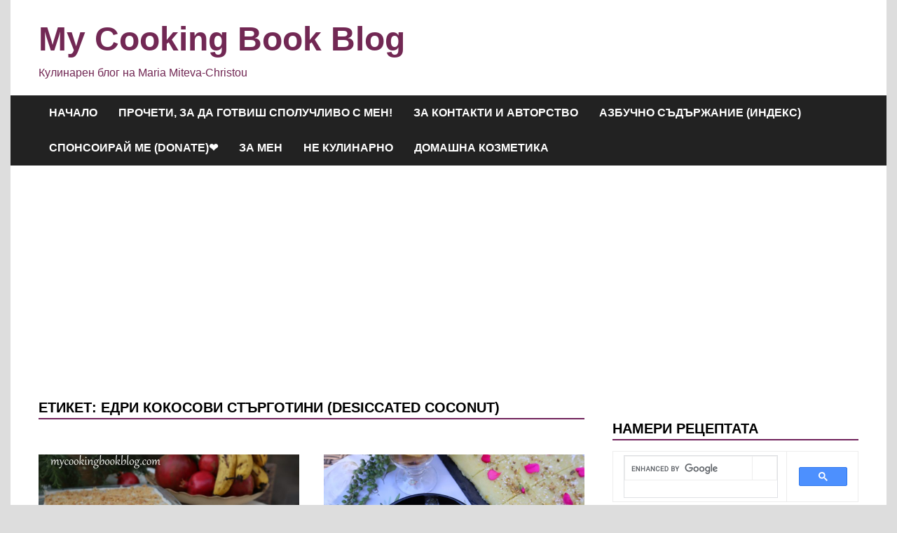

--- FILE ---
content_type: text/html; charset=UTF-8
request_url: https://www.mycookingbookblog.com/tag/%D0%B5%D0%B4%D1%80%D0%B8-%D0%BA%D0%BE%D0%BA%D0%BE%D1%81%D0%BE%D0%B2%D0%B8-%D1%81%D1%82%D1%8A%D1%80%D0%B3%D0%BE%D1%82%D0%B8%D0%BD%D0%B8-desiccated-coconut/
body_size: 22056
content:
<!doctype html>
<html lang="bg-BG">
<head>
	<meta charset="UTF-8">
	<meta name="viewport" content="width=device-width, initial-scale=1">
	<link rel="profile" href="https://gmpg.org/xfn/11">

	<meta name='robots' content='index, follow, max-image-preview:large, max-snippet:-1, max-video-preview:-1' />

	<!-- This site is optimized with the Yoast SEO plugin v26.8 - https://yoast.com/product/yoast-seo-wordpress/ -->
	<title>едри кокосови стърготини (desiccated coconut) Архиви - My Cooking Book Blog</title>
	<link rel="canonical" href="https://www.mycookingbookblog.com/tag/едри-кокосови-стърготини-desiccated-coconut/" />
	<link rel="next" href="https://www.mycookingbookblog.com/tag/%d0%b5%d0%b4%d1%80%d0%b8-%d0%ba%d0%be%d0%ba%d0%be%d1%81%d0%be%d0%b2%d0%b8-%d1%81%d1%82%d1%8a%d1%80%d0%b3%d0%be%d1%82%d0%b8%d0%bd%d0%b8-desiccated-coconut/page/2/" />
	<meta property="og:locale" content="bg_BG" />
	<meta property="og:type" content="article" />
	<meta property="og:title" content="едри кокосови стърготини (desiccated coconut) Архиви - My Cooking Book Blog" />
	<meta property="og:url" content="https://www.mycookingbookblog.com/tag/едри-кокосови-стърготини-desiccated-coconut/" />
	<meta property="og:site_name" content="My Cooking Book Blog" />
	<meta name="twitter:card" content="summary_large_image" />
	<script type="application/ld+json" class="yoast-schema-graph">{"@context":"https://schema.org","@graph":[{"@type":"CollectionPage","@id":"https://www.mycookingbookblog.com/tag/%d0%b5%d0%b4%d1%80%d0%b8-%d0%ba%d0%be%d0%ba%d0%be%d1%81%d0%be%d0%b2%d0%b8-%d1%81%d1%82%d1%8a%d1%80%d0%b3%d0%be%d1%82%d0%b8%d0%bd%d0%b8-desiccated-coconut/","url":"https://www.mycookingbookblog.com/tag/%d0%b5%d0%b4%d1%80%d0%b8-%d0%ba%d0%be%d0%ba%d0%be%d1%81%d0%be%d0%b2%d0%b8-%d1%81%d1%82%d1%8a%d1%80%d0%b3%d0%be%d1%82%d0%b8%d0%bd%d0%b8-desiccated-coconut/","name":"едри кокосови стърготини (desiccated coconut) Архиви - My Cooking Book Blog","isPartOf":{"@id":"https://www.mycookingbookblog.com/#website"},"primaryImageOfPage":{"@id":"https://www.mycookingbookblog.com/tag/%d0%b5%d0%b4%d1%80%d0%b8-%d0%ba%d0%be%d0%ba%d0%be%d1%81%d0%be%d0%b2%d0%b8-%d1%81%d1%82%d1%8a%d1%80%d0%b3%d0%be%d1%82%d0%b8%d0%bd%d0%b8-desiccated-coconut/#primaryimage"},"image":{"@id":"https://www.mycookingbookblog.com/tag/%d0%b5%d0%b4%d1%80%d0%b8-%d0%ba%d0%be%d0%ba%d0%be%d1%81%d0%be%d0%b2%d0%b8-%d1%81%d1%82%d1%8a%d1%80%d0%b3%d0%be%d1%82%d0%b8%d0%bd%d0%b8-desiccated-coconut/#primaryimage"},"thumbnailUrl":"https://www.mycookingbookblog.com/wp-content/uploads/2025/01/IMG_8546-scaled.jpg","breadcrumb":{"@id":"https://www.mycookingbookblog.com/tag/%d0%b5%d0%b4%d1%80%d0%b8-%d0%ba%d0%be%d0%ba%d0%be%d1%81%d0%be%d0%b2%d0%b8-%d1%81%d1%82%d1%8a%d1%80%d0%b3%d0%be%d1%82%d0%b8%d0%bd%d0%b8-desiccated-coconut/#breadcrumb"},"inLanguage":"bg-BG"},{"@type":"ImageObject","inLanguage":"bg-BG","@id":"https://www.mycookingbookblog.com/tag/%d0%b5%d0%b4%d1%80%d0%b8-%d0%ba%d0%be%d0%ba%d0%be%d1%81%d0%be%d0%b2%d0%b8-%d1%81%d1%82%d1%8a%d1%80%d0%b3%d0%be%d1%82%d0%b8%d0%bd%d0%b8-desiccated-coconut/#primaryimage","url":"https://www.mycookingbookblog.com/wp-content/uploads/2025/01/IMG_8546-scaled.jpg","contentUrl":"https://www.mycookingbookblog.com/wp-content/uploads/2025/01/IMG_8546-scaled.jpg","width":2560,"height":1707,"caption":"Бисквитена торта с банани и кокосов карамел"},{"@type":"BreadcrumbList","@id":"https://www.mycookingbookblog.com/tag/%d0%b5%d0%b4%d1%80%d0%b8-%d0%ba%d0%be%d0%ba%d0%be%d1%81%d0%be%d0%b2%d0%b8-%d1%81%d1%82%d1%8a%d1%80%d0%b3%d0%be%d1%82%d0%b8%d0%bd%d0%b8-desiccated-coconut/#breadcrumb","itemListElement":[{"@type":"ListItem","position":1,"name":"Начало","item":"https://www.mycookingbookblog.com/"},{"@type":"ListItem","position":2,"name":"едри кокосови стърготини (desiccated coconut)"}]},{"@type":"WebSite","@id":"https://www.mycookingbookblog.com/#website","url":"https://www.mycookingbookblog.com/","name":"My Cooking Book Blog","description":"Кулинарен блог на Maria Miteva-Christou","publisher":{"@id":"https://www.mycookingbookblog.com/#/schema/person/f4fc4c7316b770c31363073b7e367ddf"},"potentialAction":[{"@type":"SearchAction","target":{"@type":"EntryPoint","urlTemplate":"https://www.mycookingbookblog.com/?s={search_term_string}"},"query-input":{"@type":"PropertyValueSpecification","valueRequired":true,"valueName":"search_term_string"}}],"inLanguage":"bg-BG"},{"@type":["Person","Organization"],"@id":"https://www.mycookingbookblog.com/#/schema/person/f4fc4c7316b770c31363073b7e367ddf","name":"Maria Miteva-Christou","image":{"@type":"ImageObject","inLanguage":"bg-BG","@id":"https://www.mycookingbookblog.com/#/schema/person/image/","url":"https://secure.gravatar.com/avatar/aef2caef4f347295e3662469c46a03cc32d67e4eec63b62d6a0861a497487335?s=96&d=identicon&r=g","contentUrl":"https://secure.gravatar.com/avatar/aef2caef4f347295e3662469c46a03cc32d67e4eec63b62d6a0861a497487335?s=96&d=identicon&r=g","caption":"Maria Miteva-Christou"},"logo":{"@id":"https://www.mycookingbookblog.com/#/schema/person/image/"},"sameAs":["http://www.mycookingbookblog.com","https://www.facebook.com/mycookingbook?","https://www.youtube.com/channel/ucfungavumro0bfsvrm3agea"]}]}</script>
	<!-- / Yoast SEO plugin. -->


<link rel='dns-prefetch' href='//static.addtoany.com' />
<link rel='dns-prefetch' href='//www.googletagmanager.com' />
<link rel="alternate" type="application/rss+xml" title="My Cooking Book Blog &raquo; Поток" href="https://www.mycookingbookblog.com/feed/" />
<link rel="alternate" type="application/rss+xml" title="My Cooking Book Blog &raquo; поток за коментари" href="https://www.mycookingbookblog.com/comments/feed/" />
<link rel="alternate" type="application/rss+xml" title="My Cooking Book Blog &raquo; поток за етикета едри кокосови стърготини (desiccated coconut) " href="https://www.mycookingbookblog.com/tag/%d0%b5%d0%b4%d1%80%d0%b8-%d0%ba%d0%be%d0%ba%d0%be%d1%81%d0%be%d0%b2%d0%b8-%d1%81%d1%82%d1%8a%d1%80%d0%b3%d0%be%d1%82%d0%b8%d0%bd%d0%b8-desiccated-coconut/feed/" />
<style id='wp-img-auto-sizes-contain-inline-css'>
img:is([sizes=auto i],[sizes^="auto," i]){contain-intrinsic-size:3000px 1500px}
/*# sourceURL=wp-img-auto-sizes-contain-inline-css */
</style>
<style id='wp-emoji-styles-inline-css'>

	img.wp-smiley, img.emoji {
		display: inline !important;
		border: none !important;
		box-shadow: none !important;
		height: 1em !important;
		width: 1em !important;
		margin: 0 0.07em !important;
		vertical-align: -0.1em !important;
		background: none !important;
		padding: 0 !important;
	}
/*# sourceURL=wp-emoji-styles-inline-css */
</style>
<style id='wp-block-library-inline-css'>
:root{--wp-block-synced-color:#7a00df;--wp-block-synced-color--rgb:122,0,223;--wp-bound-block-color:var(--wp-block-synced-color);--wp-editor-canvas-background:#ddd;--wp-admin-theme-color:#007cba;--wp-admin-theme-color--rgb:0,124,186;--wp-admin-theme-color-darker-10:#006ba1;--wp-admin-theme-color-darker-10--rgb:0,107,160.5;--wp-admin-theme-color-darker-20:#005a87;--wp-admin-theme-color-darker-20--rgb:0,90,135;--wp-admin-border-width-focus:2px}@media (min-resolution:192dpi){:root{--wp-admin-border-width-focus:1.5px}}.wp-element-button{cursor:pointer}:root .has-very-light-gray-background-color{background-color:#eee}:root .has-very-dark-gray-background-color{background-color:#313131}:root .has-very-light-gray-color{color:#eee}:root .has-very-dark-gray-color{color:#313131}:root .has-vivid-green-cyan-to-vivid-cyan-blue-gradient-background{background:linear-gradient(135deg,#00d084,#0693e3)}:root .has-purple-crush-gradient-background{background:linear-gradient(135deg,#34e2e4,#4721fb 50%,#ab1dfe)}:root .has-hazy-dawn-gradient-background{background:linear-gradient(135deg,#faaca8,#dad0ec)}:root .has-subdued-olive-gradient-background{background:linear-gradient(135deg,#fafae1,#67a671)}:root .has-atomic-cream-gradient-background{background:linear-gradient(135deg,#fdd79a,#004a59)}:root .has-nightshade-gradient-background{background:linear-gradient(135deg,#330968,#31cdcf)}:root .has-midnight-gradient-background{background:linear-gradient(135deg,#020381,#2874fc)}:root{--wp--preset--font-size--normal:16px;--wp--preset--font-size--huge:42px}.has-regular-font-size{font-size:1em}.has-larger-font-size{font-size:2.625em}.has-normal-font-size{font-size:var(--wp--preset--font-size--normal)}.has-huge-font-size{font-size:var(--wp--preset--font-size--huge)}.has-text-align-center{text-align:center}.has-text-align-left{text-align:left}.has-text-align-right{text-align:right}.has-fit-text{white-space:nowrap!important}#end-resizable-editor-section{display:none}.aligncenter{clear:both}.items-justified-left{justify-content:flex-start}.items-justified-center{justify-content:center}.items-justified-right{justify-content:flex-end}.items-justified-space-between{justify-content:space-between}.screen-reader-text{border:0;clip-path:inset(50%);height:1px;margin:-1px;overflow:hidden;padding:0;position:absolute;width:1px;word-wrap:normal!important}.screen-reader-text:focus{background-color:#ddd;clip-path:none;color:#444;display:block;font-size:1em;height:auto;left:5px;line-height:normal;padding:15px 23px 14px;text-decoration:none;top:5px;width:auto;z-index:100000}html :where(.has-border-color){border-style:solid}html :where([style*=border-top-color]){border-top-style:solid}html :where([style*=border-right-color]){border-right-style:solid}html :where([style*=border-bottom-color]){border-bottom-style:solid}html :where([style*=border-left-color]){border-left-style:solid}html :where([style*=border-width]){border-style:solid}html :where([style*=border-top-width]){border-top-style:solid}html :where([style*=border-right-width]){border-right-style:solid}html :where([style*=border-bottom-width]){border-bottom-style:solid}html :where([style*=border-left-width]){border-left-style:solid}html :where(img[class*=wp-image-]){height:auto;max-width:100%}:where(figure){margin:0 0 1em}html :where(.is-position-sticky){--wp-admin--admin-bar--position-offset:var(--wp-admin--admin-bar--height,0px)}@media screen and (max-width:600px){html :where(.is-position-sticky){--wp-admin--admin-bar--position-offset:0px}}

/*# sourceURL=wp-block-library-inline-css */
</style><style id='global-styles-inline-css'>
:root{--wp--preset--aspect-ratio--square: 1;--wp--preset--aspect-ratio--4-3: 4/3;--wp--preset--aspect-ratio--3-4: 3/4;--wp--preset--aspect-ratio--3-2: 3/2;--wp--preset--aspect-ratio--2-3: 2/3;--wp--preset--aspect-ratio--16-9: 16/9;--wp--preset--aspect-ratio--9-16: 9/16;--wp--preset--color--black: #000000;--wp--preset--color--cyan-bluish-gray: #abb8c3;--wp--preset--color--white: #ffffff;--wp--preset--color--pale-pink: #f78da7;--wp--preset--color--vivid-red: #cf2e2e;--wp--preset--color--luminous-vivid-orange: #ff6900;--wp--preset--color--luminous-vivid-amber: #fcb900;--wp--preset--color--light-green-cyan: #7bdcb5;--wp--preset--color--vivid-green-cyan: #00d084;--wp--preset--color--pale-cyan-blue: #8ed1fc;--wp--preset--color--vivid-cyan-blue: #0693e3;--wp--preset--color--vivid-purple: #9b51e0;--wp--preset--gradient--vivid-cyan-blue-to-vivid-purple: linear-gradient(135deg,rgb(6,147,227) 0%,rgb(155,81,224) 100%);--wp--preset--gradient--light-green-cyan-to-vivid-green-cyan: linear-gradient(135deg,rgb(122,220,180) 0%,rgb(0,208,130) 100%);--wp--preset--gradient--luminous-vivid-amber-to-luminous-vivid-orange: linear-gradient(135deg,rgb(252,185,0) 0%,rgb(255,105,0) 100%);--wp--preset--gradient--luminous-vivid-orange-to-vivid-red: linear-gradient(135deg,rgb(255,105,0) 0%,rgb(207,46,46) 100%);--wp--preset--gradient--very-light-gray-to-cyan-bluish-gray: linear-gradient(135deg,rgb(238,238,238) 0%,rgb(169,184,195) 100%);--wp--preset--gradient--cool-to-warm-spectrum: linear-gradient(135deg,rgb(74,234,220) 0%,rgb(151,120,209) 20%,rgb(207,42,186) 40%,rgb(238,44,130) 60%,rgb(251,105,98) 80%,rgb(254,248,76) 100%);--wp--preset--gradient--blush-light-purple: linear-gradient(135deg,rgb(255,206,236) 0%,rgb(152,150,240) 100%);--wp--preset--gradient--blush-bordeaux: linear-gradient(135deg,rgb(254,205,165) 0%,rgb(254,45,45) 50%,rgb(107,0,62) 100%);--wp--preset--gradient--luminous-dusk: linear-gradient(135deg,rgb(255,203,112) 0%,rgb(199,81,192) 50%,rgb(65,88,208) 100%);--wp--preset--gradient--pale-ocean: linear-gradient(135deg,rgb(255,245,203) 0%,rgb(182,227,212) 50%,rgb(51,167,181) 100%);--wp--preset--gradient--electric-grass: linear-gradient(135deg,rgb(202,248,128) 0%,rgb(113,206,126) 100%);--wp--preset--gradient--midnight: linear-gradient(135deg,rgb(2,3,129) 0%,rgb(40,116,252) 100%);--wp--preset--font-size--small: 13px;--wp--preset--font-size--medium: 20px;--wp--preset--font-size--large: 36px;--wp--preset--font-size--x-large: 42px;--wp--preset--spacing--20: 0.44rem;--wp--preset--spacing--30: 0.67rem;--wp--preset--spacing--40: 1rem;--wp--preset--spacing--50: 1.5rem;--wp--preset--spacing--60: 2.25rem;--wp--preset--spacing--70: 3.38rem;--wp--preset--spacing--80: 5.06rem;--wp--preset--shadow--natural: 6px 6px 9px rgba(0, 0, 0, 0.2);--wp--preset--shadow--deep: 12px 12px 50px rgba(0, 0, 0, 0.4);--wp--preset--shadow--sharp: 6px 6px 0px rgba(0, 0, 0, 0.2);--wp--preset--shadow--outlined: 6px 6px 0px -3px rgb(255, 255, 255), 6px 6px rgb(0, 0, 0);--wp--preset--shadow--crisp: 6px 6px 0px rgb(0, 0, 0);}:where(.is-layout-flex){gap: 0.5em;}:where(.is-layout-grid){gap: 0.5em;}body .is-layout-flex{display: flex;}.is-layout-flex{flex-wrap: wrap;align-items: center;}.is-layout-flex > :is(*, div){margin: 0;}body .is-layout-grid{display: grid;}.is-layout-grid > :is(*, div){margin: 0;}:where(.wp-block-columns.is-layout-flex){gap: 2em;}:where(.wp-block-columns.is-layout-grid){gap: 2em;}:where(.wp-block-post-template.is-layout-flex){gap: 1.25em;}:where(.wp-block-post-template.is-layout-grid){gap: 1.25em;}.has-black-color{color: var(--wp--preset--color--black) !important;}.has-cyan-bluish-gray-color{color: var(--wp--preset--color--cyan-bluish-gray) !important;}.has-white-color{color: var(--wp--preset--color--white) !important;}.has-pale-pink-color{color: var(--wp--preset--color--pale-pink) !important;}.has-vivid-red-color{color: var(--wp--preset--color--vivid-red) !important;}.has-luminous-vivid-orange-color{color: var(--wp--preset--color--luminous-vivid-orange) !important;}.has-luminous-vivid-amber-color{color: var(--wp--preset--color--luminous-vivid-amber) !important;}.has-light-green-cyan-color{color: var(--wp--preset--color--light-green-cyan) !important;}.has-vivid-green-cyan-color{color: var(--wp--preset--color--vivid-green-cyan) !important;}.has-pale-cyan-blue-color{color: var(--wp--preset--color--pale-cyan-blue) !important;}.has-vivid-cyan-blue-color{color: var(--wp--preset--color--vivid-cyan-blue) !important;}.has-vivid-purple-color{color: var(--wp--preset--color--vivid-purple) !important;}.has-black-background-color{background-color: var(--wp--preset--color--black) !important;}.has-cyan-bluish-gray-background-color{background-color: var(--wp--preset--color--cyan-bluish-gray) !important;}.has-white-background-color{background-color: var(--wp--preset--color--white) !important;}.has-pale-pink-background-color{background-color: var(--wp--preset--color--pale-pink) !important;}.has-vivid-red-background-color{background-color: var(--wp--preset--color--vivid-red) !important;}.has-luminous-vivid-orange-background-color{background-color: var(--wp--preset--color--luminous-vivid-orange) !important;}.has-luminous-vivid-amber-background-color{background-color: var(--wp--preset--color--luminous-vivid-amber) !important;}.has-light-green-cyan-background-color{background-color: var(--wp--preset--color--light-green-cyan) !important;}.has-vivid-green-cyan-background-color{background-color: var(--wp--preset--color--vivid-green-cyan) !important;}.has-pale-cyan-blue-background-color{background-color: var(--wp--preset--color--pale-cyan-blue) !important;}.has-vivid-cyan-blue-background-color{background-color: var(--wp--preset--color--vivid-cyan-blue) !important;}.has-vivid-purple-background-color{background-color: var(--wp--preset--color--vivid-purple) !important;}.has-black-border-color{border-color: var(--wp--preset--color--black) !important;}.has-cyan-bluish-gray-border-color{border-color: var(--wp--preset--color--cyan-bluish-gray) !important;}.has-white-border-color{border-color: var(--wp--preset--color--white) !important;}.has-pale-pink-border-color{border-color: var(--wp--preset--color--pale-pink) !important;}.has-vivid-red-border-color{border-color: var(--wp--preset--color--vivid-red) !important;}.has-luminous-vivid-orange-border-color{border-color: var(--wp--preset--color--luminous-vivid-orange) !important;}.has-luminous-vivid-amber-border-color{border-color: var(--wp--preset--color--luminous-vivid-amber) !important;}.has-light-green-cyan-border-color{border-color: var(--wp--preset--color--light-green-cyan) !important;}.has-vivid-green-cyan-border-color{border-color: var(--wp--preset--color--vivid-green-cyan) !important;}.has-pale-cyan-blue-border-color{border-color: var(--wp--preset--color--pale-cyan-blue) !important;}.has-vivid-cyan-blue-border-color{border-color: var(--wp--preset--color--vivid-cyan-blue) !important;}.has-vivid-purple-border-color{border-color: var(--wp--preset--color--vivid-purple) !important;}.has-vivid-cyan-blue-to-vivid-purple-gradient-background{background: var(--wp--preset--gradient--vivid-cyan-blue-to-vivid-purple) !important;}.has-light-green-cyan-to-vivid-green-cyan-gradient-background{background: var(--wp--preset--gradient--light-green-cyan-to-vivid-green-cyan) !important;}.has-luminous-vivid-amber-to-luminous-vivid-orange-gradient-background{background: var(--wp--preset--gradient--luminous-vivid-amber-to-luminous-vivid-orange) !important;}.has-luminous-vivid-orange-to-vivid-red-gradient-background{background: var(--wp--preset--gradient--luminous-vivid-orange-to-vivid-red) !important;}.has-very-light-gray-to-cyan-bluish-gray-gradient-background{background: var(--wp--preset--gradient--very-light-gray-to-cyan-bluish-gray) !important;}.has-cool-to-warm-spectrum-gradient-background{background: var(--wp--preset--gradient--cool-to-warm-spectrum) !important;}.has-blush-light-purple-gradient-background{background: var(--wp--preset--gradient--blush-light-purple) !important;}.has-blush-bordeaux-gradient-background{background: var(--wp--preset--gradient--blush-bordeaux) !important;}.has-luminous-dusk-gradient-background{background: var(--wp--preset--gradient--luminous-dusk) !important;}.has-pale-ocean-gradient-background{background: var(--wp--preset--gradient--pale-ocean) !important;}.has-electric-grass-gradient-background{background: var(--wp--preset--gradient--electric-grass) !important;}.has-midnight-gradient-background{background: var(--wp--preset--gradient--midnight) !important;}.has-small-font-size{font-size: var(--wp--preset--font-size--small) !important;}.has-medium-font-size{font-size: var(--wp--preset--font-size--medium) !important;}.has-large-font-size{font-size: var(--wp--preset--font-size--large) !important;}.has-x-large-font-size{font-size: var(--wp--preset--font-size--x-large) !important;}
/*# sourceURL=global-styles-inline-css */
</style>

<style id='classic-theme-styles-inline-css'>
/*! This file is auto-generated */
.wp-block-button__link{color:#fff;background-color:#32373c;border-radius:9999px;box-shadow:none;text-decoration:none;padding:calc(.667em + 2px) calc(1.333em + 2px);font-size:1.125em}.wp-block-file__button{background:#32373c;color:#fff;text-decoration:none}
/*# sourceURL=/wp-includes/css/classic-themes.min.css */
</style>
<link rel='stylesheet' id='stcr-style-css' href='https://www.mycookingbookblog.com/wp-content/plugins/subscribe-to-comments-reloaded/includes/css/stcr-style.css?ver=6.9' media='all' />
<link rel='stylesheet' id='apace-style-css' href='https://www.mycookingbookblog.com/wp-content/themes/apace/style.css?ver=1.0.4' media='all' />
<link rel='stylesheet' id='rating_style-css' href='https://www.mycookingbookblog.com/wp-content/plugins/all-in-one-schemaorg-rich-snippets/css/jquery.rating.css?ver=1.0' media='all' />
<link rel='stylesheet' id='bsf_style-css' href='https://www.mycookingbookblog.com/wp-content/plugins/all-in-one-schemaorg-rich-snippets/css/style.css?ver=1.0' media='all' />
<link rel='stylesheet' id='authorsure-css' href='https://www.mycookingbookblog.com/wp-content/plugins/authorsure/styles/public.css?ver=2.3' media='all' />
<link rel='stylesheet' id='addtoany-css' href='https://www.mycookingbookblog.com/wp-content/plugins/add-to-any/addtoany.min.css?ver=1.16' media='all' />
<script id="addtoany-core-js-before">
window.a2a_config=window.a2a_config||{};a2a_config.callbacks=[];a2a_config.overlays=[];a2a_config.templates={};a2a_localize = {
	Share: "Share",
	Save: "Save",
	Subscribe: "Subscribe",
	Email: "Email",
	Bookmark: "Bookmark",
	ShowAll: "Show all",
	ShowLess: "Show less",
	FindServices: "Find service(s)",
	FindAnyServiceToAddTo: "Instantly find any service to add to",
	PoweredBy: "Powered by",
	ShareViaEmail: "Share via email",
	SubscribeViaEmail: "Subscribe via email",
	BookmarkInYourBrowser: "Bookmark in your browser",
	BookmarkInstructions: "Press Ctrl+D or \u2318+D to bookmark this page",
	AddToYourFavorites: "Add to your favorites",
	SendFromWebOrProgram: "Send from any email address or email program",
	EmailProgram: "Email program",
	More: "More&#8230;",
	ThanksForSharing: "Thanks for sharing!",
	ThanksForFollowing: "Thanks for following!"
};


//# sourceURL=addtoany-core-js-before
</script>
<script defer src="https://static.addtoany.com/menu/page.js" id="addtoany-core-js"></script>
<script src="https://www.mycookingbookblog.com/wp-includes/js/jquery/jquery.min.js?ver=3.7.1" id="jquery-core-js"></script>
<script src="https://www.mycookingbookblog.com/wp-includes/js/jquery/jquery-migrate.min.js?ver=3.4.1" id="jquery-migrate-js"></script>
<script defer src="https://www.mycookingbookblog.com/wp-content/plugins/add-to-any/addtoany.min.js?ver=1.1" id="addtoany-jquery-js"></script>
<script src="https://www.mycookingbookblog.com/wp-content/plugins/all-in-one-schemaorg-rich-snippets/js/jquery.rating.min.js" id="jquery_rating-js"></script>

<!-- Google tag (gtag.js) snippet added by Site Kit -->
<!-- Google Analytics snippet added by Site Kit -->
<script src="https://www.googletagmanager.com/gtag/js?id=G-FH52SKYG90" id="google_gtagjs-js" async></script>
<script id="google_gtagjs-js-after">
window.dataLayer = window.dataLayer || [];function gtag(){dataLayer.push(arguments);}
gtag("set","linker",{"domains":["www.mycookingbookblog.com"]});
gtag("js", new Date());
gtag("set", "developer_id.dZTNiMT", true);
gtag("config", "G-FH52SKYG90");
//# sourceURL=google_gtagjs-js-after
</script>
<link rel="https://api.w.org/" href="https://www.mycookingbookblog.com/wp-json/" /><link rel="alternate" title="JSON" type="application/json" href="https://www.mycookingbookblog.com/wp-json/wp/v2/tags/189" /><link rel="EditURI" type="application/rsd+xml" title="RSD" href="https://www.mycookingbookblog.com/xmlrpc.php?rsd" />
<meta name="generator" content="WordPress 6.9" />
<script type="text/javascript">var ajaxurl = "https://www.mycookingbookblog.com/wp-admin/admin-ajax.php";</script><meta name="generator" content="Site Kit by Google 1.171.0" />
	<style type="text/css" id="custom-theme-colors">
		.site-footer a:hover,
            .site-title a,
            .site-title a:visited,
            .apa-article .entry-meta a:hover, 
            .apa-single-article .entry-meta a:hover,
            .comment-author a:hover,
            .comment-metadata a:hover,
            .comment-metadata a:focus,
            .pingback .comment-edit-link:hover,
            .pingback .comment-edit-link:focus,
            .comment-notes a:hover,
            .comment-awaiting-moderation a:hover,
            .logged-in-as a:hover,
            .form-allowed-tags a:hover,
            .required,
            .comment-reply-title small a:visited, .comment-reply-title small a:hover,
            .apace-readmore-link:hover,
            .apa-article .entry-title a:hover,
            .apa-article .byline .author a:hover,
            .apa-single-article .byline .author a:hover,
            .post-navigation .nav-links a:hover,
            #secondary.widget-area ul li:not(.wp-block-social-link) a:hover,
            .apa-footer-widget-container ul li:not(.wp-block-social-link) a:hover,
            .wp-block-latest-comments__comment-meta a:hover {
                color: #70225b;
            }

            .wp-block-search .wp-block-search__button,
            .apace-pagination a.page-numbers:hover,
            .apace-pagination .page-numbers.current,
            .main-navigation.toggled li a:hover,
            .main-navigation .current_page_item > a,
            .main-navigation .current-menu-item > a,
            .main-navigation .current_page_ancestor > a,
            .main-navigation .current-menu-ancestor > a,
            .main-navigation li:hover > a,
            .main-navigation li.focus > a,
            .apa-tag-list-icon,
            .apa-tag-list a,
            .apa-category-list a,
            .page-links a.post-page-numbers:hover,
            .post-page-numbers.current,
            .comment-reply-link:hover,
            .comment-reply-link:focus,
            button,
            input[type="button"],
            input[type="reset"],
            input[type="submit"] {
                background-color: #70225b;
            }

            .wp-block-quote,
            .blockquote,
            .archive .page-title,
            .widget-title,
            .a.post-page-numbers,
            .page-links a.post-page-numbers:hover,
            .apace-pagination .page-numbers.current,
            .apace-pagination a.page-numbers:hover,
            .page-links .post-page-numbers.current {
                border-color: #70225b;
            }	</style>
			<style type="text/css">
					.site-title a,
			.site-title a:visited,
			.site-description {
				color: #722854;
			}
				</style>
		<link rel="icon" href="https://www.mycookingbookblog.com/wp-content/uploads/2016/01/cropped-images-3-32x32.jpg" sizes="32x32" />
<link rel="icon" href="https://www.mycookingbookblog.com/wp-content/uploads/2016/01/cropped-images-3-192x192.jpg" sizes="192x192" />
<link rel="apple-touch-icon" href="https://www.mycookingbookblog.com/wp-content/uploads/2016/01/cropped-images-3-180x180.jpg" />
<meta name="msapplication-TileImage" content="https://www.mycookingbookblog.com/wp-content/uploads/2016/01/cropped-images-3-270x270.jpg" />
</head>

<body class="archive tag tag----desiccated-coconut tag-189 wp-embed-responsive wp-theme-apace hfeed apace-boxed-layout">
<div id="page" class="site">
	<a class="skip-link screen-reader-text" href="#primary">Skip to content</a>

	<header id="masthead" class="site-header">
    
    <div class="apa-header-main-container apa-container">	
        <div class="site-branding apa-site-branding">
    
    <div class="apa-logo-container">
            </div>

    <div class="apa-site-title-container">
                    <p class="site-title"><a href="https://www.mycookingbookblog.com/" rel="home">My Cooking Book Blog</a></p>
                        <p class="site-description">Кулинарен блог на Maria Miteva-Christou</p>
            </div><!-- .apa-site-title-container -->

</div><!-- .site-branding -->            </div><!-- .apa-header-main-container -->

    
    <nav id="site-navigation" class="main-navigation">
    <div class="apa-container">

        <button class="menu-toggle" aria-controls="primary-menu" aria-expanded="false" aria-label="Menu">
            <span class="apa-menu-bars"><svg xmlns="http://www.w3.org/2000/svg" width="24" height="24" viewBox="0 0 24 24" fill="none" stroke="currentColor" stroke-width="2" stroke-linecap="round" stroke-linejoin="round" class="apa-svg-icon apace-menu"><line x1="3" y1="12" x2="21" y2="12"></line><line x1="3" y1="6" x2="21" y2="6"></line><line x1="3" y1="18" x2="21" y2="18"></line></svg></span>
            <span class="apa-menu-close"><svg xmlns="http://www.w3.org/2000/svg" width="24" height="24" viewBox="0 0 24 24" fill="none" stroke="currentColor" stroke-width="2" stroke-linecap="round" stroke-linejoin="round" class="apa-svg-icon apace-x"><line x1="18" y1="6" x2="6" y2="18"></line><line x1="6" y1="6" x2="18" y2="18"></line></svg></span>
        </button>

        <div class="menu-%d0%bc%d0%b5%d0%bd%d1%8e-1-container"><ul id="primary-menu" class="menu"><li id="menu-item-17922" class="menu-item menu-item-type-custom menu-item-object-custom menu-item-home menu-item-17922"><a href="https://www.mycookingbookblog.com/">Начало</a></li>
<li id="menu-item-17923" class="menu-item menu-item-type-post_type menu-item-object-page menu-item-17923"><a href="https://www.mycookingbookblog.com/procheti-za-da-gotvish-spoluchlivo-s-men/">Прочети, за да готвиш сполучливо с мен!</a></li>
<li id="menu-item-17926" class="menu-item menu-item-type-post_type menu-item-object-page menu-item-17926"><a href="https://www.mycookingbookblog.com/za-kontakti-i-avtorstvo/">За контакти и авторство</a></li>
<li id="menu-item-17928" class="menu-item menu-item-type-post_type menu-item-object-page menu-item-17928"><a href="https://www.mycookingbookblog.com/azbuchno-sadarjanie-index/">Азбучно съдържание (индекс)</a></li>
<li id="menu-item-28728" class="menu-item menu-item-type-post_type menu-item-object-page menu-item-28728"><a href="https://www.mycookingbookblog.com/sponsorirai-me-donate%e2%9d%a4/">Спонсоирай ме (Donate)❤</a></li>
<li id="menu-item-17973" class="menu-item menu-item-type-taxonomy menu-item-object-category menu-item-17973"><a href="https://www.mycookingbookblog.com/category/za-men/">За мен</a></li>
<li id="menu-item-17932" class="menu-item menu-item-type-taxonomy menu-item-object-category menu-item-17932"><a href="https://www.mycookingbookblog.com/category/%d0%b0%d0%bf%d0%bb%d0%b8%d0%ba%d0%b0%d1%86%d0%b8%d1%8f-%d0%b4%d0%b5%d0%ba%d0%be%d1%80%d0%b0%d1%86%d0%b8%d1%8f-%d0%b8-%d0%b4%d1%80/">Не кулинарно</a></li>
<li id="menu-item-33359" class="menu-item menu-item-type-taxonomy menu-item-object-category menu-item-33359"><a href="https://www.mycookingbookblog.com/category/domashna-kozmetika/">Домашна козметика</a></li>
</ul></div>    </div><!-- .apa-container -->
</nav><!-- #site-navigation -->
</header><!-- #masthead -->
	<div id="content" class="site-content apa-container"><div id="primary" class="content-area">

	<main id="main" class="site-main">

		
			<header class="page-header">
				<h1 class="page-title">Етикет: <span>едри кокосови стърготини (desiccated coconut)</span></h1>			</header><!-- .page-header -->

			<div class="apa-posts-wrapper">

				<p id="authorsure-last-updated" class="updated left" itemscope="itemscope" itemtype="http://schema.org/WebPage" itemid="https://www.mycookingbookblog.com/biskvitena-torta-s-banani-i-kokosov-karamel/">Last updated by <span style="float:none" class="author vcard"><span class="fn"><a rel="author" href="https://www.mycookingbookblog.com/author/maria/" class="authorsure-author-link">Maria Miteva-Christou</a></span></span>.</p>
<article id="post-31191" class="apa-article post-31191 post type-post status-publish format-standard has-post-thumbnail hentry category-comfort-food category--index category-1551 category-75 category-521 category-3 tag-223 tag----desiccated-coconut tag---sour-cream tag-97 tag-1996 tag-91 tag-120 tag-115 tag-584">
	
				
						
				<div class="apa-archive-thumb">
					<a class="post-thumbnail" href="https://www.mycookingbookblog.com/biskvitena-torta-s-banani-i-kokosov-karamel/" aria-hidden="true" tabindex="-1">
						<img width="744" height="420" src="https://www.mycookingbookblog.com/wp-content/uploads/2025/01/IMG_8546-744x420.jpg" class="attachment-apace-grid size-apace-grid wp-post-image" alt="Бисквитена торта с банани и кокосов карамел" decoding="async" fetchpriority="high" />					</a>
				</div><!-- .apa-archive-thumb -->

			
	<div class="apa-article-box">

		<header class="entry-header">
			<h2 class="entry-title"><a href="https://www.mycookingbookblog.com/biskvitena-torta-s-banani-i-kokosov-karamel/" rel="bookmark">Бисквитена торта с банани и кокосов карамел</a></h2>				<div class="entry-meta">
					<span class="byline"><span class="author vcard"><a class="url fn n" href="https://www.mycookingbookblog.com/author/maria/">Maria Miteva-Christou</a></span></span><span class="apace-separator"><svg xmlns="http://www.w3.org/2000/svg" width="24" height="24" viewBox="0 0 24 24" fill="none" stroke="currentColor" stroke-width="2" stroke-linecap="round" stroke-linejoin="round" class="apa-svg-icon apace-dash"><line x1="10.5" y1="10.5" x2="15.5" y2="10.5"></line></svg></span><span class="posted-on"><a href="https://www.mycookingbookblog.com/biskvitena-torta-s-banani-i-kokosov-karamel/" rel="bookmark"><time class="entry-date published updated" datetime="2025-09-20T11:17:42+03:00">20.09.2025</time></a></span><span class="apace-separator"><svg xmlns="http://www.w3.org/2000/svg" width="24" height="24" viewBox="0 0 24 24" fill="none" stroke="currentColor" stroke-width="2" stroke-linecap="round" stroke-linejoin="round" class="apa-svg-icon apace-dash"><line x1="10.5" y1="10.5" x2="15.5" y2="10.5"></line></svg></span><span class="comments-link"><span class="apa-comment-icon"><svg xmlns="http://www.w3.org/2000/svg" width="24" height="24" viewBox="0 0 24 24" fill="none" stroke="currentColor" stroke-width="2" stroke-linecap="round" stroke-linejoin="round" class="apa-svg-icon apace-message-square"><path d="M21 15a2 2 0 0 1-2 2H7l-4 4V5a2 2 0 0 1 2-2h14a2 2 0 0 1 2 2z"></path></svg></span><a href="https://www.mycookingbookblog.com/biskvitena-torta-s-banani-i-kokosov-karamel/#respond">0</a></span>				</div><!-- .entry-meta -->
					</header><!-- .entry-header -->

		<div class="entry-content">
			<p>Когато прочетох рецептата за тази бисквитена торта с банани и кокосов карамел, веднага реших, че ще я приготвя, защото за мен бананите се съчетават по уникален начин с кисело мляко&hellip; </p>
<div class="addtoany_share_save_container addtoany_content addtoany_content_bottom"><div class="a2a_kit a2a_kit_size_30 addtoany_list" data-a2a-url="https://www.mycookingbookblog.com/biskvitena-torta-s-banani-i-kokosov-karamel/" data-a2a-title="Бисквитена торта с банани и кокосов карамел"><a class="a2a_button_printfriendly" href="https://www.addtoany.com/add_to/printfriendly?linkurl=https%3A%2F%2Fwww.mycookingbookblog.com%2Fbiskvitena-torta-s-banani-i-kokosov-karamel%2F&amp;linkname=%D0%91%D0%B8%D1%81%D0%BA%D0%B2%D0%B8%D1%82%D0%B5%D0%BD%D0%B0%20%D1%82%D0%BE%D1%80%D1%82%D0%B0%20%D1%81%20%D0%B1%D0%B0%D0%BD%D0%B0%D0%BD%D0%B8%20%D0%B8%20%D0%BA%D0%BE%D0%BA%D0%BE%D1%81%D0%BE%D0%B2%20%D0%BA%D0%B0%D1%80%D0%B0%D0%BC%D0%B5%D0%BB" title="PrintFriendly" rel="nofollow noopener" target="_blank"></a><a class="a2a_button_email" href="https://www.addtoany.com/add_to/email?linkurl=https%3A%2F%2Fwww.mycookingbookblog.com%2Fbiskvitena-torta-s-banani-i-kokosov-karamel%2F&amp;linkname=%D0%91%D0%B8%D1%81%D0%BA%D0%B2%D0%B8%D1%82%D0%B5%D0%BD%D0%B0%20%D1%82%D0%BE%D1%80%D1%82%D0%B0%20%D1%81%20%D0%B1%D0%B0%D0%BD%D0%B0%D0%BD%D0%B8%20%D0%B8%20%D0%BA%D0%BE%D0%BA%D0%BE%D1%81%D0%BE%D0%B2%20%D0%BA%D0%B0%D1%80%D0%B0%D0%BC%D0%B5%D0%BB" title="Email" rel="nofollow noopener" target="_blank"></a><a class="a2a_button_facebook" href="https://www.addtoany.com/add_to/facebook?linkurl=https%3A%2F%2Fwww.mycookingbookblog.com%2Fbiskvitena-torta-s-banani-i-kokosov-karamel%2F&amp;linkname=%D0%91%D0%B8%D1%81%D0%BA%D0%B2%D0%B8%D1%82%D0%B5%D0%BD%D0%B0%20%D1%82%D0%BE%D1%80%D1%82%D0%B0%20%D1%81%20%D0%B1%D0%B0%D0%BD%D0%B0%D0%BD%D0%B8%20%D0%B8%20%D0%BA%D0%BE%D0%BA%D0%BE%D1%81%D0%BE%D0%B2%20%D0%BA%D0%B0%D1%80%D0%B0%D0%BC%D0%B5%D0%BB" title="Facebook" rel="nofollow noopener" target="_blank"></a><a class="a2a_button_copy_link" href="https://www.addtoany.com/add_to/copy_link?linkurl=https%3A%2F%2Fwww.mycookingbookblog.com%2Fbiskvitena-torta-s-banani-i-kokosov-karamel%2F&amp;linkname=%D0%91%D0%B8%D1%81%D0%BA%D0%B2%D0%B8%D1%82%D0%B5%D0%BD%D0%B0%20%D1%82%D0%BE%D1%80%D1%82%D0%B0%20%D1%81%20%D0%B1%D0%B0%D0%BD%D0%B0%D0%BD%D0%B8%20%D0%B8%20%D0%BA%D0%BE%D0%BA%D0%BE%D1%81%D0%BE%D0%B2%20%D0%BA%D0%B0%D1%80%D0%B0%D0%BC%D0%B5%D0%BB" title="Copy Link" rel="nofollow noopener" target="_blank"></a><a class="a2a_button_pinterest" href="https://www.addtoany.com/add_to/pinterest?linkurl=https%3A%2F%2Fwww.mycookingbookblog.com%2Fbiskvitena-torta-s-banani-i-kokosov-karamel%2F&amp;linkname=%D0%91%D0%B8%D1%81%D0%BA%D0%B2%D0%B8%D1%82%D0%B5%D0%BD%D0%B0%20%D1%82%D0%BE%D1%80%D1%82%D0%B0%20%D1%81%20%D0%B1%D0%B0%D0%BD%D0%B0%D0%BD%D0%B8%20%D0%B8%20%D0%BA%D0%BE%D0%BA%D0%BE%D1%81%D0%BE%D0%B2%20%D0%BA%D0%B0%D1%80%D0%B0%D0%BC%D0%B5%D0%BB" title="Pinterest" rel="nofollow noopener" target="_blank"></a><a class="a2a_button_twitter" href="https://www.addtoany.com/add_to/twitter?linkurl=https%3A%2F%2Fwww.mycookingbookblog.com%2Fbiskvitena-torta-s-banani-i-kokosov-karamel%2F&amp;linkname=%D0%91%D0%B8%D1%81%D0%BA%D0%B2%D0%B8%D1%82%D0%B5%D0%BD%D0%B0%20%D1%82%D0%BE%D1%80%D1%82%D0%B0%20%D1%81%20%D0%B1%D0%B0%D0%BD%D0%B0%D0%BD%D0%B8%20%D0%B8%20%D0%BA%D0%BE%D0%BA%D0%BE%D1%81%D0%BE%D0%B2%20%D0%BA%D0%B0%D1%80%D0%B0%D0%BC%D0%B5%D0%BB" title="Twitter" rel="nofollow noopener" target="_blank"></a></div></div>		</div><!-- .entry-content -->

	</div><!-- .apa-article-box -->

</article><!-- #post-31191 -->

<article id="post-32932" class="apa-article post-32932 post type-post status-publish format-standard has-post-thumbnail hentry category--index category-1923 category-260 category-162 category-1407 category-75 category-677 category-31 category-460 tag-117 tag-171 tag----desiccated-coconut tag-97 tag-122 tag-116 tag-104">
	
				
						
				<div class="apa-archive-thumb">
					<a class="post-thumbnail" href="https://www.mycookingbookblog.com/portokalova-gris-halva-s-kokosovi-stargotini/" aria-hidden="true" tabindex="-1">
						<img width="744" height="420" src="https://www.mycookingbookblog.com/wp-content/uploads/2025/03/IMG_6605-744x420.jpg" class="attachment-apace-grid size-apace-grid wp-post-image" alt="Портокалова грис халва с кокосови стърготини" decoding="async" />					</a>
				</div><!-- .apa-archive-thumb -->

			
	<div class="apa-article-box">

		<header class="entry-header">
			<h2 class="entry-title"><a href="https://www.mycookingbookblog.com/portokalova-gris-halva-s-kokosovi-stargotini/" rel="bookmark">Портокалова грис халва с кокосови стърготини</a></h2>				<div class="entry-meta">
					<span class="byline"><span class="author vcard"><a class="url fn n" href="https://www.mycookingbookblog.com/author/maria/">Maria Miteva-Christou</a></span></span><span class="apace-separator"><svg xmlns="http://www.w3.org/2000/svg" width="24" height="24" viewBox="0 0 24 24" fill="none" stroke="currentColor" stroke-width="2" stroke-linecap="round" stroke-linejoin="round" class="apa-svg-icon apace-dash"><line x1="10.5" y1="10.5" x2="15.5" y2="10.5"></line></svg></span><span class="posted-on"><a href="https://www.mycookingbookblog.com/portokalova-gris-halva-s-kokosovi-stargotini/" rel="bookmark"><time class="entry-date published" datetime="2025-03-28T07:05:23+02:00">28.03.2025</time><time class="updated" datetime="2025-03-21T18:05:14+02:00">21.03.2025</time></a></span><span class="apace-separator"><svg xmlns="http://www.w3.org/2000/svg" width="24" height="24" viewBox="0 0 24 24" fill="none" stroke="currentColor" stroke-width="2" stroke-linecap="round" stroke-linejoin="round" class="apa-svg-icon apace-dash"><line x1="10.5" y1="10.5" x2="15.5" y2="10.5"></line></svg></span><span class="comments-link"><span class="apa-comment-icon"><svg xmlns="http://www.w3.org/2000/svg" width="24" height="24" viewBox="0 0 24 24" fill="none" stroke="currentColor" stroke-width="2" stroke-linecap="round" stroke-linejoin="round" class="apa-svg-icon apace-message-square"><path d="M21 15a2 2 0 0 1-2 2H7l-4 4V5a2 2 0 0 1 2-2h14a2 2 0 0 1 2 2z"></path></svg></span><a href="https://www.mycookingbookblog.com/portokalova-gris-halva-s-kokosovi-stargotini/#respond">0</a></span>				</div><!-- .entry-meta -->
					</header><!-- .entry-header -->

		<div class="entry-content">
			<p>Не е задължително да постите, за да приготвите тази портокалова грис халва с кокосови стърготини! Получава се много лек десерт с изявен портокалов вкус и аромат. Коксовите стърготини са чудесно&hellip; </p>
<div class="addtoany_share_save_container addtoany_content addtoany_content_bottom"><div class="a2a_kit a2a_kit_size_30 addtoany_list" data-a2a-url="https://www.mycookingbookblog.com/portokalova-gris-halva-s-kokosovi-stargotini/" data-a2a-title="Портокалова грис халва с кокосови стърготини"><a class="a2a_button_printfriendly" href="https://www.addtoany.com/add_to/printfriendly?linkurl=https%3A%2F%2Fwww.mycookingbookblog.com%2Fportokalova-gris-halva-s-kokosovi-stargotini%2F&amp;linkname=%D0%9F%D0%BE%D1%80%D1%82%D0%BE%D0%BA%D0%B0%D0%BB%D0%BE%D0%B2%D0%B0%20%D0%B3%D1%80%D0%B8%D1%81%20%D1%85%D0%B0%D0%BB%D0%B2%D0%B0%20%D1%81%20%D0%BA%D0%BE%D0%BA%D0%BE%D1%81%D0%BE%D0%B2%D0%B8%20%D1%81%D1%82%D1%8A%D1%80%D0%B3%D0%BE%D1%82%D0%B8%D0%BD%D0%B8" title="PrintFriendly" rel="nofollow noopener" target="_blank"></a><a class="a2a_button_email" href="https://www.addtoany.com/add_to/email?linkurl=https%3A%2F%2Fwww.mycookingbookblog.com%2Fportokalova-gris-halva-s-kokosovi-stargotini%2F&amp;linkname=%D0%9F%D0%BE%D1%80%D1%82%D0%BE%D0%BA%D0%B0%D0%BB%D0%BE%D0%B2%D0%B0%20%D0%B3%D1%80%D0%B8%D1%81%20%D1%85%D0%B0%D0%BB%D0%B2%D0%B0%20%D1%81%20%D0%BA%D0%BE%D0%BA%D0%BE%D1%81%D0%BE%D0%B2%D0%B8%20%D1%81%D1%82%D1%8A%D1%80%D0%B3%D0%BE%D1%82%D0%B8%D0%BD%D0%B8" title="Email" rel="nofollow noopener" target="_blank"></a><a class="a2a_button_facebook" href="https://www.addtoany.com/add_to/facebook?linkurl=https%3A%2F%2Fwww.mycookingbookblog.com%2Fportokalova-gris-halva-s-kokosovi-stargotini%2F&amp;linkname=%D0%9F%D0%BE%D1%80%D1%82%D0%BE%D0%BA%D0%B0%D0%BB%D0%BE%D0%B2%D0%B0%20%D0%B3%D1%80%D0%B8%D1%81%20%D1%85%D0%B0%D0%BB%D0%B2%D0%B0%20%D1%81%20%D0%BA%D0%BE%D0%BA%D0%BE%D1%81%D0%BE%D0%B2%D0%B8%20%D1%81%D1%82%D1%8A%D1%80%D0%B3%D0%BE%D1%82%D0%B8%D0%BD%D0%B8" title="Facebook" rel="nofollow noopener" target="_blank"></a><a class="a2a_button_copy_link" href="https://www.addtoany.com/add_to/copy_link?linkurl=https%3A%2F%2Fwww.mycookingbookblog.com%2Fportokalova-gris-halva-s-kokosovi-stargotini%2F&amp;linkname=%D0%9F%D0%BE%D1%80%D1%82%D0%BE%D0%BA%D0%B0%D0%BB%D0%BE%D0%B2%D0%B0%20%D0%B3%D1%80%D0%B8%D1%81%20%D1%85%D0%B0%D0%BB%D0%B2%D0%B0%20%D1%81%20%D0%BA%D0%BE%D0%BA%D0%BE%D1%81%D0%BE%D0%B2%D0%B8%20%D1%81%D1%82%D1%8A%D1%80%D0%B3%D0%BE%D1%82%D0%B8%D0%BD%D0%B8" title="Copy Link" rel="nofollow noopener" target="_blank"></a><a class="a2a_button_pinterest" href="https://www.addtoany.com/add_to/pinterest?linkurl=https%3A%2F%2Fwww.mycookingbookblog.com%2Fportokalova-gris-halva-s-kokosovi-stargotini%2F&amp;linkname=%D0%9F%D0%BE%D1%80%D1%82%D0%BE%D0%BA%D0%B0%D0%BB%D0%BE%D0%B2%D0%B0%20%D0%B3%D1%80%D0%B8%D1%81%20%D1%85%D0%B0%D0%BB%D0%B2%D0%B0%20%D1%81%20%D0%BA%D0%BE%D0%BA%D0%BE%D1%81%D0%BE%D0%B2%D0%B8%20%D1%81%D1%82%D1%8A%D1%80%D0%B3%D0%BE%D1%82%D0%B8%D0%BD%D0%B8" title="Pinterest" rel="nofollow noopener" target="_blank"></a><a class="a2a_button_twitter" href="https://www.addtoany.com/add_to/twitter?linkurl=https%3A%2F%2Fwww.mycookingbookblog.com%2Fportokalova-gris-halva-s-kokosovi-stargotini%2F&amp;linkname=%D0%9F%D0%BE%D1%80%D1%82%D0%BE%D0%BA%D0%B0%D0%BB%D0%BE%D0%B2%D0%B0%20%D0%B3%D1%80%D0%B8%D1%81%20%D1%85%D0%B0%D0%BB%D0%B2%D0%B0%20%D1%81%20%D0%BA%D0%BE%D0%BA%D0%BE%D1%81%D0%BE%D0%B2%D0%B8%20%D1%81%D1%82%D1%8A%D1%80%D0%B3%D0%BE%D1%82%D0%B8%D0%BD%D0%B8" title="Twitter" rel="nofollow noopener" target="_blank"></a></div></div>		</div><!-- .entry-content -->

	</div><!-- .apa-article-box -->

</article><!-- #post-32932 -->

<article id="post-24135" class="apa-article post-24135 post type-post status-publish format-standard has-post-thumbnail hentry category--index category-75 category-743 category-23 category-22 tag-92 tag-171 tag----desiccated-coconut tag---golden-syrup tag-120 tag-221 tag-158 tag-166 tag-910">
	
				
						
				<div class="apa-archive-thumb">
					<a class="post-thumbnail" href="https://www.mycookingbookblog.com/anzac-biscuits-biskviti-anzak/" aria-hidden="true" tabindex="-1">
						<img width="640" height="420" src="https://www.mycookingbookblog.com/wp-content/uploads/2023/10/IMG_2983-640x420.jpg" class="attachment-apace-grid size-apace-grid wp-post-image" alt="Бисквити Анзак (Anzac)" decoding="async" />					</a>
				</div><!-- .apa-archive-thumb -->

			
	<div class="apa-article-box">

		<header class="entry-header">
			<h2 class="entry-title"><a href="https://www.mycookingbookblog.com/anzac-biscuits-biskviti-anzak/" rel="bookmark">Бисквити Анзак (Anzac)</a></h2>				<div class="entry-meta">
					<span class="byline"><span class="author vcard"><a class="url fn n" href="https://www.mycookingbookblog.com/author/maria/">Maria Miteva-Christou</a></span></span><span class="apace-separator"><svg xmlns="http://www.w3.org/2000/svg" width="24" height="24" viewBox="0 0 24 24" fill="none" stroke="currentColor" stroke-width="2" stroke-linecap="round" stroke-linejoin="round" class="apa-svg-icon apace-dash"><line x1="10.5" y1="10.5" x2="15.5" y2="10.5"></line></svg></span><span class="posted-on"><a href="https://www.mycookingbookblog.com/anzac-biscuits-biskviti-anzak/" rel="bookmark"><time class="entry-date published updated" datetime="2024-12-08T21:16:44+02:00">08.12.2024</time></a></span><span class="apace-separator"><svg xmlns="http://www.w3.org/2000/svg" width="24" height="24" viewBox="0 0 24 24" fill="none" stroke="currentColor" stroke-width="2" stroke-linecap="round" stroke-linejoin="round" class="apa-svg-icon apace-dash"><line x1="10.5" y1="10.5" x2="15.5" y2="10.5"></line></svg></span><span class="comments-link"><span class="apa-comment-icon"><svg xmlns="http://www.w3.org/2000/svg" width="24" height="24" viewBox="0 0 24 24" fill="none" stroke="currentColor" stroke-width="2" stroke-linecap="round" stroke-linejoin="round" class="apa-svg-icon apace-message-square"><path d="M21 15a2 2 0 0 1-2 2H7l-4 4V5a2 2 0 0 1 2-2h14a2 2 0 0 1 2 2z"></path></svg></span><a href="https://www.mycookingbookblog.com/anzac-biscuits-biskviti-anzak/#respond">0</a></span>				</div><!-- .entry-meta -->
					</header><!-- .entry-header -->

		<div class="entry-content">
			<p>Бисквити Анзак (Anzac) са класика! Предполагам, че хората, които не са ги опитвали и приготвяли са малко. Ако сте от тях се нядавам, че ще го направите сега, защото рецептата &hellip; </p>
<div class="addtoany_share_save_container addtoany_content addtoany_content_bottom"><div class="a2a_kit a2a_kit_size_30 addtoany_list" data-a2a-url="https://www.mycookingbookblog.com/anzac-biscuits-biskviti-anzak/" data-a2a-title="Бисквити Анзак (Anzac)"><a class="a2a_button_printfriendly" href="https://www.addtoany.com/add_to/printfriendly?linkurl=https%3A%2F%2Fwww.mycookingbookblog.com%2Fanzac-biscuits-biskviti-anzak%2F&amp;linkname=%D0%91%D0%B8%D1%81%D0%BA%D0%B2%D0%B8%D1%82%D0%B8%20%D0%90%D0%BD%D0%B7%D0%B0%D0%BA%20%28Anzac%29" title="PrintFriendly" rel="nofollow noopener" target="_blank"></a><a class="a2a_button_email" href="https://www.addtoany.com/add_to/email?linkurl=https%3A%2F%2Fwww.mycookingbookblog.com%2Fanzac-biscuits-biskviti-anzak%2F&amp;linkname=%D0%91%D0%B8%D1%81%D0%BA%D0%B2%D0%B8%D1%82%D0%B8%20%D0%90%D0%BD%D0%B7%D0%B0%D0%BA%20%28Anzac%29" title="Email" rel="nofollow noopener" target="_blank"></a><a class="a2a_button_facebook" href="https://www.addtoany.com/add_to/facebook?linkurl=https%3A%2F%2Fwww.mycookingbookblog.com%2Fanzac-biscuits-biskviti-anzak%2F&amp;linkname=%D0%91%D0%B8%D1%81%D0%BA%D0%B2%D0%B8%D1%82%D0%B8%20%D0%90%D0%BD%D0%B7%D0%B0%D0%BA%20%28Anzac%29" title="Facebook" rel="nofollow noopener" target="_blank"></a><a class="a2a_button_copy_link" href="https://www.addtoany.com/add_to/copy_link?linkurl=https%3A%2F%2Fwww.mycookingbookblog.com%2Fanzac-biscuits-biskviti-anzak%2F&amp;linkname=%D0%91%D0%B8%D1%81%D0%BA%D0%B2%D0%B8%D1%82%D0%B8%20%D0%90%D0%BD%D0%B7%D0%B0%D0%BA%20%28Anzac%29" title="Copy Link" rel="nofollow noopener" target="_blank"></a><a class="a2a_button_pinterest" href="https://www.addtoany.com/add_to/pinterest?linkurl=https%3A%2F%2Fwww.mycookingbookblog.com%2Fanzac-biscuits-biskviti-anzak%2F&amp;linkname=%D0%91%D0%B8%D1%81%D0%BA%D0%B2%D0%B8%D1%82%D0%B8%20%D0%90%D0%BD%D0%B7%D0%B0%D0%BA%20%28Anzac%29" title="Pinterest" rel="nofollow noopener" target="_blank"></a><a class="a2a_button_twitter" href="https://www.addtoany.com/add_to/twitter?linkurl=https%3A%2F%2Fwww.mycookingbookblog.com%2Fanzac-biscuits-biskviti-anzak%2F&amp;linkname=%D0%91%D0%B8%D1%81%D0%BA%D0%B2%D0%B8%D1%82%D0%B8%20%D0%90%D0%BD%D0%B7%D0%B0%D0%BA%20%28Anzac%29" title="Twitter" rel="nofollow noopener" target="_blank"></a></div></div>		</div><!-- .entry-content -->

	</div><!-- .apa-article-box -->

</article><!-- #post-24135 -->

<article id="post-27671" class="apa-article post-27671 post type-post status-publish format-standard has-post-thumbnail hentry category--index category-260 category-162 category-1407 category-75 category-677 category-31 tag-171 tag----desiccated-coconut tag---professional-cake-decorating-rolled-fondant tag---coconut-butter tag---coconuit-milk tag-195">
	
				
						
				<div class="apa-archive-thumb">
					<a class="post-thumbnail" href="https://www.mycookingbookblog.com/gris-halva-s-kokosovo-mliako-i-kokosovi-stargotini/" aria-hidden="true" tabindex="-1">
						<img width="744" height="420" src="https://www.mycookingbookblog.com/wp-content/uploads/2023/09/IMG_1867-744x420.jpg" class="attachment-apace-grid size-apace-grid wp-post-image" alt="Грис халва с кокосово мляко и кокосови стърготини" decoding="async" loading="lazy" />					</a>
				</div><!-- .apa-archive-thumb -->

			
	<div class="apa-article-box">

		<header class="entry-header">
			<h2 class="entry-title"><a href="https://www.mycookingbookblog.com/gris-halva-s-kokosovo-mliako-i-kokosovi-stargotini/" rel="bookmark">Грис халва с кокосово мляко и кокосови стърготини</a></h2>				<div class="entry-meta">
					<span class="byline"><span class="author vcard"><a class="url fn n" href="https://www.mycookingbookblog.com/author/maria/">Maria Miteva-Christou</a></span></span><span class="apace-separator"><svg xmlns="http://www.w3.org/2000/svg" width="24" height="24" viewBox="0 0 24 24" fill="none" stroke="currentColor" stroke-width="2" stroke-linecap="round" stroke-linejoin="round" class="apa-svg-icon apace-dash"><line x1="10.5" y1="10.5" x2="15.5" y2="10.5"></line></svg></span><span class="posted-on"><a href="https://www.mycookingbookblog.com/gris-halva-s-kokosovo-mliako-i-kokosovi-stargotini/" rel="bookmark"><time class="entry-date published" datetime="2023-10-28T08:20:21+03:00">28.10.2023</time><time class="updated" datetime="2023-10-28T08:17:57+03:00">28.10.2023</time></a></span><span class="apace-separator"><svg xmlns="http://www.w3.org/2000/svg" width="24" height="24" viewBox="0 0 24 24" fill="none" stroke="currentColor" stroke-width="2" stroke-linecap="round" stroke-linejoin="round" class="apa-svg-icon apace-dash"><line x1="10.5" y1="10.5" x2="15.5" y2="10.5"></line></svg></span><span class="comments-link"><span class="apa-comment-icon"><svg xmlns="http://www.w3.org/2000/svg" width="24" height="24" viewBox="0 0 24 24" fill="none" stroke="currentColor" stroke-width="2" stroke-linecap="round" stroke-linejoin="round" class="apa-svg-icon apace-message-square"><path d="M21 15a2 2 0 0 1-2 2H7l-4 4V5a2 2 0 0 1 2-2h14a2 2 0 0 1 2 2z"></path></svg></span><a href="https://www.mycookingbookblog.com/gris-halva-s-kokosovo-mliako-i-kokosovi-stargotini/#comments">2</a></span>				</div><!-- .entry-meta -->
					</header><!-- .entry-header -->

		<div class="entry-content">
			<p>Днес ще ви представя една прекрасна рецепта за грис халва с кокосово мляко и кокосови стърготини. Намирам я за повече от прекрасна!!! Има толкова кокосов вкус, а аз обожавам кокос!&hellip; </p>
<div class="addtoany_share_save_container addtoany_content addtoany_content_bottom"><div class="a2a_kit a2a_kit_size_30 addtoany_list" data-a2a-url="https://www.mycookingbookblog.com/gris-halva-s-kokosovo-mliako-i-kokosovi-stargotini/" data-a2a-title="Грис халва с кокосово мляко и кокосови стърготини"><a class="a2a_button_printfriendly" href="https://www.addtoany.com/add_to/printfriendly?linkurl=https%3A%2F%2Fwww.mycookingbookblog.com%2Fgris-halva-s-kokosovo-mliako-i-kokosovi-stargotini%2F&amp;linkname=%D0%93%D1%80%D0%B8%D1%81%20%D1%85%D0%B0%D0%BB%D0%B2%D0%B0%20%D1%81%20%D0%BA%D0%BE%D0%BA%D0%BE%D1%81%D0%BE%D0%B2%D0%BE%20%D0%BC%D0%BB%D1%8F%D0%BA%D0%BE%20%D0%B8%20%D0%BA%D0%BE%D0%BA%D0%BE%D1%81%D0%BE%D0%B2%D0%B8%20%D1%81%D1%82%D1%8A%D1%80%D0%B3%D0%BE%D1%82%D0%B8%D0%BD%D0%B8" title="PrintFriendly" rel="nofollow noopener" target="_blank"></a><a class="a2a_button_email" href="https://www.addtoany.com/add_to/email?linkurl=https%3A%2F%2Fwww.mycookingbookblog.com%2Fgris-halva-s-kokosovo-mliako-i-kokosovi-stargotini%2F&amp;linkname=%D0%93%D1%80%D0%B8%D1%81%20%D1%85%D0%B0%D0%BB%D0%B2%D0%B0%20%D1%81%20%D0%BA%D0%BE%D0%BA%D0%BE%D1%81%D0%BE%D0%B2%D0%BE%20%D0%BC%D0%BB%D1%8F%D0%BA%D0%BE%20%D0%B8%20%D0%BA%D0%BE%D0%BA%D0%BE%D1%81%D0%BE%D0%B2%D0%B8%20%D1%81%D1%82%D1%8A%D1%80%D0%B3%D0%BE%D1%82%D0%B8%D0%BD%D0%B8" title="Email" rel="nofollow noopener" target="_blank"></a><a class="a2a_button_facebook" href="https://www.addtoany.com/add_to/facebook?linkurl=https%3A%2F%2Fwww.mycookingbookblog.com%2Fgris-halva-s-kokosovo-mliako-i-kokosovi-stargotini%2F&amp;linkname=%D0%93%D1%80%D0%B8%D1%81%20%D1%85%D0%B0%D0%BB%D0%B2%D0%B0%20%D1%81%20%D0%BA%D0%BE%D0%BA%D0%BE%D1%81%D0%BE%D0%B2%D0%BE%20%D0%BC%D0%BB%D1%8F%D0%BA%D0%BE%20%D0%B8%20%D0%BA%D0%BE%D0%BA%D0%BE%D1%81%D0%BE%D0%B2%D0%B8%20%D1%81%D1%82%D1%8A%D1%80%D0%B3%D0%BE%D1%82%D0%B8%D0%BD%D0%B8" title="Facebook" rel="nofollow noopener" target="_blank"></a><a class="a2a_button_copy_link" href="https://www.addtoany.com/add_to/copy_link?linkurl=https%3A%2F%2Fwww.mycookingbookblog.com%2Fgris-halva-s-kokosovo-mliako-i-kokosovi-stargotini%2F&amp;linkname=%D0%93%D1%80%D0%B8%D1%81%20%D1%85%D0%B0%D0%BB%D0%B2%D0%B0%20%D1%81%20%D0%BA%D0%BE%D0%BA%D0%BE%D1%81%D0%BE%D0%B2%D0%BE%20%D0%BC%D0%BB%D1%8F%D0%BA%D0%BE%20%D0%B8%20%D0%BA%D0%BE%D0%BA%D0%BE%D1%81%D0%BE%D0%B2%D0%B8%20%D1%81%D1%82%D1%8A%D1%80%D0%B3%D0%BE%D1%82%D0%B8%D0%BD%D0%B8" title="Copy Link" rel="nofollow noopener" target="_blank"></a><a class="a2a_button_pinterest" href="https://www.addtoany.com/add_to/pinterest?linkurl=https%3A%2F%2Fwww.mycookingbookblog.com%2Fgris-halva-s-kokosovo-mliako-i-kokosovi-stargotini%2F&amp;linkname=%D0%93%D1%80%D0%B8%D1%81%20%D1%85%D0%B0%D0%BB%D0%B2%D0%B0%20%D1%81%20%D0%BA%D0%BE%D0%BA%D0%BE%D1%81%D0%BE%D0%B2%D0%BE%20%D0%BC%D0%BB%D1%8F%D0%BA%D0%BE%20%D0%B8%20%D0%BA%D0%BE%D0%BA%D0%BE%D1%81%D0%BE%D0%B2%D0%B8%20%D1%81%D1%82%D1%8A%D1%80%D0%B3%D0%BE%D1%82%D0%B8%D0%BD%D0%B8" title="Pinterest" rel="nofollow noopener" target="_blank"></a><a class="a2a_button_twitter" href="https://www.addtoany.com/add_to/twitter?linkurl=https%3A%2F%2Fwww.mycookingbookblog.com%2Fgris-halva-s-kokosovo-mliako-i-kokosovi-stargotini%2F&amp;linkname=%D0%93%D1%80%D0%B8%D1%81%20%D1%85%D0%B0%D0%BB%D0%B2%D0%B0%20%D1%81%20%D0%BA%D0%BE%D0%BA%D0%BE%D1%81%D0%BE%D0%B2%D0%BE%20%D0%BC%D0%BB%D1%8F%D0%BA%D0%BE%20%D0%B8%20%D0%BA%D0%BE%D0%BA%D0%BE%D1%81%D0%BE%D0%B2%D0%B8%20%D1%81%D1%82%D1%8A%D1%80%D0%B3%D0%BE%D1%82%D0%B8%D0%BD%D0%B8" title="Twitter" rel="nofollow noopener" target="_blank"></a></div></div>		</div><!-- .entry-content -->

	</div><!-- .apa-article-box -->

</article><!-- #post-27671 -->

<article id="post-25747" class="apa-article post-25747 post type-post status-publish format-standard has-post-thumbnail hentry category-comfort-food category--index category-75 category-3 tag-103 tag-92 tag----vanilla-powder tag-476 tag----desiccated-coconut tag-97 tag---coconuit-liquer tag-1012 tag---coconuit-milk tag-120 tag-440 tag-130 tag-116 tag-115 tag-132 tag-51">
	
				
						
				<div class="apa-archive-thumb">
					<a class="post-thumbnail" href="https://www.mycookingbookblog.com/sempla-kokosova-torta/" aria-hidden="true" tabindex="-1">
						<img width="560" height="420" src="https://www.mycookingbookblog.com/wp-content/uploads/2020/06/IMG_8328.jpg" class="attachment-apace-grid size-apace-grid wp-post-image" alt="Семпла кокосова торта" decoding="async" loading="lazy" srcset="https://www.mycookingbookblog.com/wp-content/uploads/2020/06/IMG_8328.jpg 640w, https://www.mycookingbookblog.com/wp-content/uploads/2020/06/IMG_8328-300x225.jpg 300w, https://www.mycookingbookblog.com/wp-content/uploads/2020/06/IMG_8328-307x230.jpg 307w" sizes="auto, (max-width: 560px) 100vw, 560px" />					</a>
				</div><!-- .apa-archive-thumb -->

			
	<div class="apa-article-box">

		<header class="entry-header">
			<h2 class="entry-title"><a href="https://www.mycookingbookblog.com/sempla-kokosova-torta/" rel="bookmark">Семпла кокосова торта</a></h2>				<div class="entry-meta">
					<span class="byline"><span class="author vcard"><a class="url fn n" href="https://www.mycookingbookblog.com/author/maria/">Maria Miteva-Christou</a></span></span><span class="apace-separator"><svg xmlns="http://www.w3.org/2000/svg" width="24" height="24" viewBox="0 0 24 24" fill="none" stroke="currentColor" stroke-width="2" stroke-linecap="round" stroke-linejoin="round" class="apa-svg-icon apace-dash"><line x1="10.5" y1="10.5" x2="15.5" y2="10.5"></line></svg></span><span class="posted-on"><a href="https://www.mycookingbookblog.com/sempla-kokosova-torta/" rel="bookmark"><time class="entry-date published" datetime="2020-08-14T06:57:40+03:00">14.08.2020</time><time class="updated" datetime="2020-08-14T07:57:47+03:00">14.08.2020</time></a></span><span class="apace-separator"><svg xmlns="http://www.w3.org/2000/svg" width="24" height="24" viewBox="0 0 24 24" fill="none" stroke="currentColor" stroke-width="2" stroke-linecap="round" stroke-linejoin="round" class="apa-svg-icon apace-dash"><line x1="10.5" y1="10.5" x2="15.5" y2="10.5"></line></svg></span><span class="comments-link"><span class="apa-comment-icon"><svg xmlns="http://www.w3.org/2000/svg" width="24" height="24" viewBox="0 0 24 24" fill="none" stroke="currentColor" stroke-width="2" stroke-linecap="round" stroke-linejoin="round" class="apa-svg-icon apace-message-square"><path d="M21 15a2 2 0 0 1-2 2H7l-4 4V5a2 2 0 0 1 2-2h14a2 2 0 0 1 2 2z"></path></svg></span><a href="https://www.mycookingbookblog.com/sempla-kokosova-torta/#comments">2</a></span>				</div><!-- .entry-meta -->
					</header><!-- .entry-header -->

		<div class="entry-content">
			<p>Изключително семпла, толкова ароматна, пухкава и вкусна е тази торта, че не ми стигат думи да я опиша!!! Почти не е за вярване, че нещо толкова лесно, бързо и семпло&hellip; </p>
<div class="addtoany_share_save_container addtoany_content addtoany_content_bottom"><div class="a2a_kit a2a_kit_size_30 addtoany_list" data-a2a-url="https://www.mycookingbookblog.com/sempla-kokosova-torta/" data-a2a-title="Семпла кокосова торта"><a class="a2a_button_printfriendly" href="https://www.addtoany.com/add_to/printfriendly?linkurl=https%3A%2F%2Fwww.mycookingbookblog.com%2Fsempla-kokosova-torta%2F&amp;linkname=%D0%A1%D0%B5%D0%BC%D0%BF%D0%BB%D0%B0%20%D0%BA%D0%BE%D0%BA%D0%BE%D1%81%D0%BE%D0%B2%D0%B0%20%D1%82%D0%BE%D1%80%D1%82%D0%B0" title="PrintFriendly" rel="nofollow noopener" target="_blank"></a><a class="a2a_button_email" href="https://www.addtoany.com/add_to/email?linkurl=https%3A%2F%2Fwww.mycookingbookblog.com%2Fsempla-kokosova-torta%2F&amp;linkname=%D0%A1%D0%B5%D0%BC%D0%BF%D0%BB%D0%B0%20%D0%BA%D0%BE%D0%BA%D0%BE%D1%81%D0%BE%D0%B2%D0%B0%20%D1%82%D0%BE%D1%80%D1%82%D0%B0" title="Email" rel="nofollow noopener" target="_blank"></a><a class="a2a_button_facebook" href="https://www.addtoany.com/add_to/facebook?linkurl=https%3A%2F%2Fwww.mycookingbookblog.com%2Fsempla-kokosova-torta%2F&amp;linkname=%D0%A1%D0%B5%D0%BC%D0%BF%D0%BB%D0%B0%20%D0%BA%D0%BE%D0%BA%D0%BE%D1%81%D0%BE%D0%B2%D0%B0%20%D1%82%D0%BE%D1%80%D1%82%D0%B0" title="Facebook" rel="nofollow noopener" target="_blank"></a><a class="a2a_button_copy_link" href="https://www.addtoany.com/add_to/copy_link?linkurl=https%3A%2F%2Fwww.mycookingbookblog.com%2Fsempla-kokosova-torta%2F&amp;linkname=%D0%A1%D0%B5%D0%BC%D0%BF%D0%BB%D0%B0%20%D0%BA%D0%BE%D0%BA%D0%BE%D1%81%D0%BE%D0%B2%D0%B0%20%D1%82%D0%BE%D1%80%D1%82%D0%B0" title="Copy Link" rel="nofollow noopener" target="_blank"></a><a class="a2a_button_pinterest" href="https://www.addtoany.com/add_to/pinterest?linkurl=https%3A%2F%2Fwww.mycookingbookblog.com%2Fsempla-kokosova-torta%2F&amp;linkname=%D0%A1%D0%B5%D0%BC%D0%BF%D0%BB%D0%B0%20%D0%BA%D0%BE%D0%BA%D0%BE%D1%81%D0%BE%D0%B2%D0%B0%20%D1%82%D0%BE%D1%80%D1%82%D0%B0" title="Pinterest" rel="nofollow noopener" target="_blank"></a><a class="a2a_button_twitter" href="https://www.addtoany.com/add_to/twitter?linkurl=https%3A%2F%2Fwww.mycookingbookblog.com%2Fsempla-kokosova-torta%2F&amp;linkname=%D0%A1%D0%B5%D0%BC%D0%BF%D0%BB%D0%B0%20%D0%BA%D0%BE%D0%BA%D0%BE%D1%81%D0%BE%D0%B2%D0%B0%20%D1%82%D0%BE%D1%80%D1%82%D0%B0" title="Twitter" rel="nofollow noopener" target="_blank"></a></div></div>		</div><!-- .entry-content -->

	</div><!-- .apa-article-box -->

</article><!-- #post-25747 -->

<article id="post-24769" class="apa-article post-24769 post type-post status-publish format-standard has-post-thumbnail hentry category--index category-260 category-848 category-162 category-75 tag-123 tag-379 tag-1430 tag-676 tag----desiccated-coconut tag-120 tag-378 tag-85 tag-872 tag-221 tag-584 tag-233 tag-181 tag-869">
	
				
						
				<div class="apa-archive-thumb">
					<a class="post-thumbnail" href="https://www.mycookingbookblog.com/bar-blokcheta-s-iadki-susheni-plodove-i-semena/" aria-hidden="true" tabindex="-1">
						<img width="640" height="420" src="https://www.mycookingbookblog.com/wp-content/uploads/2019/10/IMG_5031-640x420.jpg" class="attachment-apace-grid size-apace-grid wp-post-image" alt="Блокчета (Бар) с овесени ядки, сушени плодове и семена" decoding="async" loading="lazy" />					</a>
				</div><!-- .apa-archive-thumb -->

			
	<div class="apa-article-box">

		<header class="entry-header">
			<h2 class="entry-title"><a href="https://www.mycookingbookblog.com/bar-blokcheta-s-iadki-susheni-plodove-i-semena/" rel="bookmark">Блокчета (Бар) с овесени ядки, сушени плодове и семена</a></h2>				<div class="entry-meta">
					<span class="byline"><span class="author vcard"><a class="url fn n" href="https://www.mycookingbookblog.com/author/maria/">Maria Miteva-Christou</a></span></span><span class="apace-separator"><svg xmlns="http://www.w3.org/2000/svg" width="24" height="24" viewBox="0 0 24 24" fill="none" stroke="currentColor" stroke-width="2" stroke-linecap="round" stroke-linejoin="round" class="apa-svg-icon apace-dash"><line x1="10.5" y1="10.5" x2="15.5" y2="10.5"></line></svg></span><span class="posted-on"><a href="https://www.mycookingbookblog.com/bar-blokcheta-s-iadki-susheni-plodove-i-semena/" rel="bookmark"><time class="entry-date published" datetime="2019-10-22T07:50:27+03:00">22.10.2019</time><time class="updated" datetime="2024-03-15T08:16:52+02:00">15.03.2024</time></a></span><span class="apace-separator"><svg xmlns="http://www.w3.org/2000/svg" width="24" height="24" viewBox="0 0 24 24" fill="none" stroke="currentColor" stroke-width="2" stroke-linecap="round" stroke-linejoin="round" class="apa-svg-icon apace-dash"><line x1="10.5" y1="10.5" x2="15.5" y2="10.5"></line></svg></span><span class="comments-link"><span class="apa-comment-icon"><svg xmlns="http://www.w3.org/2000/svg" width="24" height="24" viewBox="0 0 24 24" fill="none" stroke="currentColor" stroke-width="2" stroke-linecap="round" stroke-linejoin="round" class="apa-svg-icon apace-message-square"><path d="M21 15a2 2 0 0 1-2 2H7l-4 4V5a2 2 0 0 1 2-2h14a2 2 0 0 1 2 2z"></path></svg></span><a href="https://www.mycookingbookblog.com/bar-blokcheta-s-iadki-susheni-plodove-i-semena/#comments">6</a></span>				</div><!-- .entry-meta -->
					</header><!-- .entry-header -->

		<div class="entry-content">
			<p>Дъщеря ми Рания много обича такива блокчета (Бар) с овесени ядки, сушени плодове и семена. Сега е студентка в Англия и ако иска да си похапне такъв десерт, трябва да&hellip; </p>
<div class="addtoany_share_save_container addtoany_content addtoany_content_bottom"><div class="a2a_kit a2a_kit_size_30 addtoany_list" data-a2a-url="https://www.mycookingbookblog.com/bar-blokcheta-s-iadki-susheni-plodove-i-semena/" data-a2a-title="Блокчета (Бар) с овесени ядки, сушени плодове и семена"><a class="a2a_button_printfriendly" href="https://www.addtoany.com/add_to/printfriendly?linkurl=https%3A%2F%2Fwww.mycookingbookblog.com%2Fbar-blokcheta-s-iadki-susheni-plodove-i-semena%2F&amp;linkname=%D0%91%D0%BB%D0%BE%D0%BA%D1%87%D0%B5%D1%82%D0%B0%20%28%D0%91%D0%B0%D1%80%29%20%D1%81%20%D0%BE%D0%B2%D0%B5%D1%81%D0%B5%D0%BD%D0%B8%20%D1%8F%D0%B4%D0%BA%D0%B8%2C%20%D1%81%D1%83%D1%88%D0%B5%D0%BD%D0%B8%20%D0%BF%D0%BB%D0%BE%D0%B4%D0%BE%D0%B2%D0%B5%20%D0%B8%20%D1%81%D0%B5%D0%BC%D0%B5%D0%BD%D0%B0" title="PrintFriendly" rel="nofollow noopener" target="_blank"></a><a class="a2a_button_email" href="https://www.addtoany.com/add_to/email?linkurl=https%3A%2F%2Fwww.mycookingbookblog.com%2Fbar-blokcheta-s-iadki-susheni-plodove-i-semena%2F&amp;linkname=%D0%91%D0%BB%D0%BE%D0%BA%D1%87%D0%B5%D1%82%D0%B0%20%28%D0%91%D0%B0%D1%80%29%20%D1%81%20%D0%BE%D0%B2%D0%B5%D1%81%D0%B5%D0%BD%D0%B8%20%D1%8F%D0%B4%D0%BA%D0%B8%2C%20%D1%81%D1%83%D1%88%D0%B5%D0%BD%D0%B8%20%D0%BF%D0%BB%D0%BE%D0%B4%D0%BE%D0%B2%D0%B5%20%D0%B8%20%D1%81%D0%B5%D0%BC%D0%B5%D0%BD%D0%B0" title="Email" rel="nofollow noopener" target="_blank"></a><a class="a2a_button_facebook" href="https://www.addtoany.com/add_to/facebook?linkurl=https%3A%2F%2Fwww.mycookingbookblog.com%2Fbar-blokcheta-s-iadki-susheni-plodove-i-semena%2F&amp;linkname=%D0%91%D0%BB%D0%BE%D0%BA%D1%87%D0%B5%D1%82%D0%B0%20%28%D0%91%D0%B0%D1%80%29%20%D1%81%20%D0%BE%D0%B2%D0%B5%D1%81%D0%B5%D0%BD%D0%B8%20%D1%8F%D0%B4%D0%BA%D0%B8%2C%20%D1%81%D1%83%D1%88%D0%B5%D0%BD%D0%B8%20%D0%BF%D0%BB%D0%BE%D0%B4%D0%BE%D0%B2%D0%B5%20%D0%B8%20%D1%81%D0%B5%D0%BC%D0%B5%D0%BD%D0%B0" title="Facebook" rel="nofollow noopener" target="_blank"></a><a class="a2a_button_copy_link" href="https://www.addtoany.com/add_to/copy_link?linkurl=https%3A%2F%2Fwww.mycookingbookblog.com%2Fbar-blokcheta-s-iadki-susheni-plodove-i-semena%2F&amp;linkname=%D0%91%D0%BB%D0%BE%D0%BA%D1%87%D0%B5%D1%82%D0%B0%20%28%D0%91%D0%B0%D1%80%29%20%D1%81%20%D0%BE%D0%B2%D0%B5%D1%81%D0%B5%D0%BD%D0%B8%20%D1%8F%D0%B4%D0%BA%D0%B8%2C%20%D1%81%D1%83%D1%88%D0%B5%D0%BD%D0%B8%20%D0%BF%D0%BB%D0%BE%D0%B4%D0%BE%D0%B2%D0%B5%20%D0%B8%20%D1%81%D0%B5%D0%BC%D0%B5%D0%BD%D0%B0" title="Copy Link" rel="nofollow noopener" target="_blank"></a><a class="a2a_button_pinterest" href="https://www.addtoany.com/add_to/pinterest?linkurl=https%3A%2F%2Fwww.mycookingbookblog.com%2Fbar-blokcheta-s-iadki-susheni-plodove-i-semena%2F&amp;linkname=%D0%91%D0%BB%D0%BE%D0%BA%D1%87%D0%B5%D1%82%D0%B0%20%28%D0%91%D0%B0%D1%80%29%20%D1%81%20%D0%BE%D0%B2%D0%B5%D1%81%D0%B5%D0%BD%D0%B8%20%D1%8F%D0%B4%D0%BA%D0%B8%2C%20%D1%81%D1%83%D1%88%D0%B5%D0%BD%D0%B8%20%D0%BF%D0%BB%D0%BE%D0%B4%D0%BE%D0%B2%D0%B5%20%D0%B8%20%D1%81%D0%B5%D0%BC%D0%B5%D0%BD%D0%B0" title="Pinterest" rel="nofollow noopener" target="_blank"></a><a class="a2a_button_twitter" href="https://www.addtoany.com/add_to/twitter?linkurl=https%3A%2F%2Fwww.mycookingbookblog.com%2Fbar-blokcheta-s-iadki-susheni-plodove-i-semena%2F&amp;linkname=%D0%91%D0%BB%D0%BE%D0%BA%D1%87%D0%B5%D1%82%D0%B0%20%28%D0%91%D0%B0%D1%80%29%20%D1%81%20%D0%BE%D0%B2%D0%B5%D1%81%D0%B5%D0%BD%D0%B8%20%D1%8F%D0%B4%D0%BA%D0%B8%2C%20%D1%81%D1%83%D1%88%D0%B5%D0%BD%D0%B8%20%D0%BF%D0%BB%D0%BE%D0%B4%D0%BE%D0%B2%D0%B5%20%D0%B8%20%D1%81%D0%B5%D0%BC%D0%B5%D0%BD%D0%B0" title="Twitter" rel="nofollow noopener" target="_blank"></a></div></div>		</div><!-- .entry-content -->

	</div><!-- .apa-article-box -->

</article><!-- #post-24769 -->

<article id="post-18467" class="apa-article post-18467 post type-post status-publish format-standard has-post-thumbnail hentry category--index category-75 category-747 category-22 tag-92 tag-1564 tag----desiccated-coconut tag-97 tag-1012 tag-120 tag-461 tag---rice-flour">
	
				
						
				<div class="apa-archive-thumb">
					<a class="post-thumbnail" href="https://www.mycookingbookblog.com/biskviti-s-kokos-i-glaziran-ananas/" aria-hidden="true" tabindex="-1">
						<img width="560" height="420" src="https://www.mycookingbookblog.com/wp-content/uploads/2019/03/IMG_0574.jpg" class="attachment-apace-grid size-apace-grid wp-post-image" alt="Бисквити с кокос и глазиран ананас" decoding="async" loading="lazy" srcset="https://www.mycookingbookblog.com/wp-content/uploads/2019/03/IMG_0574.jpg 640w, https://www.mycookingbookblog.com/wp-content/uploads/2019/03/IMG_0574-300x225.jpg 300w, https://www.mycookingbookblog.com/wp-content/uploads/2019/03/IMG_0574-307x230.jpg 307w" sizes="auto, (max-width: 560px) 100vw, 560px" />					</a>
				</div><!-- .apa-archive-thumb -->

			
	<div class="apa-article-box">

		<header class="entry-header">
			<h2 class="entry-title"><a href="https://www.mycookingbookblog.com/biskviti-s-kokos-i-glaziran-ananas/" rel="bookmark">Бисквити с кокос и глазиран ананас</a></h2>				<div class="entry-meta">
					<span class="byline"><span class="author vcard"><a class="url fn n" href="https://www.mycookingbookblog.com/author/maria/">Maria Miteva-Christou</a></span></span><span class="apace-separator"><svg xmlns="http://www.w3.org/2000/svg" width="24" height="24" viewBox="0 0 24 24" fill="none" stroke="currentColor" stroke-width="2" stroke-linecap="round" stroke-linejoin="round" class="apa-svg-icon apace-dash"><line x1="10.5" y1="10.5" x2="15.5" y2="10.5"></line></svg></span><span class="posted-on"><a href="https://www.mycookingbookblog.com/biskviti-s-kokos-i-glaziran-ananas/" rel="bookmark"><time class="entry-date published" datetime="2019-04-15T05:58:28+03:00">15.04.2019</time><time class="updated" datetime="2019-03-29T06:28:59+02:00">29.03.2019</time></a></span><span class="apace-separator"><svg xmlns="http://www.w3.org/2000/svg" width="24" height="24" viewBox="0 0 24 24" fill="none" stroke="currentColor" stroke-width="2" stroke-linecap="round" stroke-linejoin="round" class="apa-svg-icon apace-dash"><line x1="10.5" y1="10.5" x2="15.5" y2="10.5"></line></svg></span><span class="comments-link"><span class="apa-comment-icon"><svg xmlns="http://www.w3.org/2000/svg" width="24" height="24" viewBox="0 0 24 24" fill="none" stroke="currentColor" stroke-width="2" stroke-linecap="round" stroke-linejoin="round" class="apa-svg-icon apace-message-square"><path d="M21 15a2 2 0 0 1-2 2H7l-4 4V5a2 2 0 0 1 2-2h14a2 2 0 0 1 2 2z"></path></svg></span><a href="https://www.mycookingbookblog.com/biskviti-s-kokos-i-glaziran-ananas/#respond">0</a></span>				</div><!-- .entry-meta -->
					</header><!-- .entry-header -->

		<div class="entry-content">
			<p>Нежни и ароматни са тези бисквити! Наричат ги Frangipani (Франджипани), едно от наименовнията на това цвете, защото са оформени така, че да приличат на него (вижте следващата снимка). Аз не съм&hellip; </p>
<div class="addtoany_share_save_container addtoany_content addtoany_content_bottom"><div class="a2a_kit a2a_kit_size_30 addtoany_list" data-a2a-url="https://www.mycookingbookblog.com/biskviti-s-kokos-i-glaziran-ananas/" data-a2a-title="Бисквити с кокос и глазиран ананас"><a class="a2a_button_printfriendly" href="https://www.addtoany.com/add_to/printfriendly?linkurl=https%3A%2F%2Fwww.mycookingbookblog.com%2Fbiskviti-s-kokos-i-glaziran-ananas%2F&amp;linkname=%D0%91%D0%B8%D1%81%D0%BA%D0%B2%D0%B8%D1%82%D0%B8%20%D1%81%20%D0%BA%D0%BE%D0%BA%D0%BE%D1%81%20%D0%B8%20%D0%B3%D0%BB%D0%B0%D0%B7%D0%B8%D1%80%D0%B0%D0%BD%20%D0%B0%D0%BD%D0%B0%D0%BD%D0%B0%D1%81" title="PrintFriendly" rel="nofollow noopener" target="_blank"></a><a class="a2a_button_email" href="https://www.addtoany.com/add_to/email?linkurl=https%3A%2F%2Fwww.mycookingbookblog.com%2Fbiskviti-s-kokos-i-glaziran-ananas%2F&amp;linkname=%D0%91%D0%B8%D1%81%D0%BA%D0%B2%D0%B8%D1%82%D0%B8%20%D1%81%20%D0%BA%D0%BE%D0%BA%D0%BE%D1%81%20%D0%B8%20%D0%B3%D0%BB%D0%B0%D0%B7%D0%B8%D1%80%D0%B0%D0%BD%20%D0%B0%D0%BD%D0%B0%D0%BD%D0%B0%D1%81" title="Email" rel="nofollow noopener" target="_blank"></a><a class="a2a_button_facebook" href="https://www.addtoany.com/add_to/facebook?linkurl=https%3A%2F%2Fwww.mycookingbookblog.com%2Fbiskviti-s-kokos-i-glaziran-ananas%2F&amp;linkname=%D0%91%D0%B8%D1%81%D0%BA%D0%B2%D0%B8%D1%82%D0%B8%20%D1%81%20%D0%BA%D0%BE%D0%BA%D0%BE%D1%81%20%D0%B8%20%D0%B3%D0%BB%D0%B0%D0%B7%D0%B8%D1%80%D0%B0%D0%BD%20%D0%B0%D0%BD%D0%B0%D0%BD%D0%B0%D1%81" title="Facebook" rel="nofollow noopener" target="_blank"></a><a class="a2a_button_copy_link" href="https://www.addtoany.com/add_to/copy_link?linkurl=https%3A%2F%2Fwww.mycookingbookblog.com%2Fbiskviti-s-kokos-i-glaziran-ananas%2F&amp;linkname=%D0%91%D0%B8%D1%81%D0%BA%D0%B2%D0%B8%D1%82%D0%B8%20%D1%81%20%D0%BA%D0%BE%D0%BA%D0%BE%D1%81%20%D0%B8%20%D0%B3%D0%BB%D0%B0%D0%B7%D0%B8%D1%80%D0%B0%D0%BD%20%D0%B0%D0%BD%D0%B0%D0%BD%D0%B0%D1%81" title="Copy Link" rel="nofollow noopener" target="_blank"></a><a class="a2a_button_pinterest" href="https://www.addtoany.com/add_to/pinterest?linkurl=https%3A%2F%2Fwww.mycookingbookblog.com%2Fbiskviti-s-kokos-i-glaziran-ananas%2F&amp;linkname=%D0%91%D0%B8%D1%81%D0%BA%D0%B2%D0%B8%D1%82%D0%B8%20%D1%81%20%D0%BA%D0%BE%D0%BA%D0%BE%D1%81%20%D0%B8%20%D0%B3%D0%BB%D0%B0%D0%B7%D0%B8%D1%80%D0%B0%D0%BD%20%D0%B0%D0%BD%D0%B0%D0%BD%D0%B0%D1%81" title="Pinterest" rel="nofollow noopener" target="_blank"></a><a class="a2a_button_twitter" href="https://www.addtoany.com/add_to/twitter?linkurl=https%3A%2F%2Fwww.mycookingbookblog.com%2Fbiskviti-s-kokos-i-glaziran-ananas%2F&amp;linkname=%D0%91%D0%B8%D1%81%D0%BA%D0%B2%D0%B8%D1%82%D0%B8%20%D1%81%20%D0%BA%D0%BE%D0%BA%D0%BE%D1%81%20%D0%B8%20%D0%B3%D0%BB%D0%B0%D0%B7%D0%B8%D1%80%D0%B0%D0%BD%20%D0%B0%D0%BD%D0%B0%D0%BD%D0%B0%D1%81" title="Twitter" rel="nofollow noopener" target="_blank"></a></div></div>		</div><!-- .entry-content -->

	</div><!-- .apa-article-box -->

</article><!-- #post-18467 -->

<article id="post-16948" class="apa-article post-16948 post type-post status-publish format-standard has-post-thumbnail hentry category--index category-260 category-1551 category-162 category-75 category-521 category-26 category-3 tag--marie-- tag-171 tag----desiccated-coconut tag-97 tag---coconuit-milk tag-235 tag-196 tag-63">
	
				
						
				<div class="apa-archive-thumb">
					<a class="post-thumbnail" href="https://www.mycookingbookblog.com/biskvitena-torta-s-kokosovo-shokoladov-krem/" aria-hidden="true" tabindex="-1">
						<img width="560" height="420" src="https://www.mycookingbookblog.com/wp-content/uploads/2018/04/IMG_7214.jpg" class="attachment-apace-grid size-apace-grid wp-post-image" alt="Бисквитена торта с кокосово-шоколадов крем" decoding="async" loading="lazy" srcset="https://www.mycookingbookblog.com/wp-content/uploads/2018/04/IMG_7214.jpg 640w, https://www.mycookingbookblog.com/wp-content/uploads/2018/04/IMG_7214-300x225.jpg 300w, https://www.mycookingbookblog.com/wp-content/uploads/2018/04/IMG_7214-307x230.jpg 307w" sizes="auto, (max-width: 560px) 100vw, 560px" />					</a>
				</div><!-- .apa-archive-thumb -->

			
	<div class="apa-article-box">

		<header class="entry-header">
			<h2 class="entry-title"><a href="https://www.mycookingbookblog.com/biskvitena-torta-s-kokosovo-shokoladov-krem/" rel="bookmark">Бисквитена торта с кокосово-шоколадов крем</a></h2>				<div class="entry-meta">
					<span class="byline"><span class="author vcard"><a class="url fn n" href="https://www.mycookingbookblog.com/author/maria/">Maria Miteva-Christou</a></span></span><span class="apace-separator"><svg xmlns="http://www.w3.org/2000/svg" width="24" height="24" viewBox="0 0 24 24" fill="none" stroke="currentColor" stroke-width="2" stroke-linecap="round" stroke-linejoin="round" class="apa-svg-icon apace-dash"><line x1="10.5" y1="10.5" x2="15.5" y2="10.5"></line></svg></span><span class="posted-on"><a href="https://www.mycookingbookblog.com/biskvitena-torta-s-kokosovo-shokoladov-krem/" rel="bookmark"><time class="entry-date published" datetime="2018-04-24T00:38:08+03:00">24.04.2018</time><time class="updated" datetime="2018-10-17T06:31:52+03:00">17.10.2018</time></a></span><span class="apace-separator"><svg xmlns="http://www.w3.org/2000/svg" width="24" height="24" viewBox="0 0 24 24" fill="none" stroke="currentColor" stroke-width="2" stroke-linecap="round" stroke-linejoin="round" class="apa-svg-icon apace-dash"><line x1="10.5" y1="10.5" x2="15.5" y2="10.5"></line></svg></span><span class="comments-link"><span class="apa-comment-icon"><svg xmlns="http://www.w3.org/2000/svg" width="24" height="24" viewBox="0 0 24 24" fill="none" stroke="currentColor" stroke-width="2" stroke-linecap="round" stroke-linejoin="round" class="apa-svg-icon apace-message-square"><path d="M21 15a2 2 0 0 1-2 2H7l-4 4V5a2 2 0 0 1 2-2h14a2 2 0 0 1 2 2z"></path></svg></span><a href="https://www.mycookingbookblog.com/biskvitena-torta-s-kokosovo-shokoladov-krem/#comments">4</a></span>				</div><!-- .entry-meta -->
					</header><!-- .entry-header -->

		<div class="entry-content">
			<div class="addtoany_share_save_container addtoany_content addtoany_content_bottom"><div class="a2a_kit a2a_kit_size_30 addtoany_list" data-a2a-url="https://www.mycookingbookblog.com/biskvitena-torta-s-kokosovo-shokoladov-krem/" data-a2a-title="Бисквитена торта с кокосово-шоколадов крем"><a class="a2a_button_printfriendly" href="https://www.addtoany.com/add_to/printfriendly?linkurl=https%3A%2F%2Fwww.mycookingbookblog.com%2Fbiskvitena-torta-s-kokosovo-shokoladov-krem%2F&amp;linkname=%D0%91%D0%B8%D1%81%D0%BA%D0%B2%D0%B8%D1%82%D0%B5%D0%BD%D0%B0%20%D1%82%D0%BE%D1%80%D1%82%D0%B0%20%D1%81%20%D0%BA%D0%BE%D0%BA%D0%BE%D1%81%D0%BE%D0%B2%D0%BE-%D1%88%D0%BE%D0%BA%D0%BE%D0%BB%D0%B0%D0%B4%D0%BE%D0%B2%20%D0%BA%D1%80%D0%B5%D0%BC" title="PrintFriendly" rel="nofollow noopener" target="_blank"></a><a class="a2a_button_email" href="https://www.addtoany.com/add_to/email?linkurl=https%3A%2F%2Fwww.mycookingbookblog.com%2Fbiskvitena-torta-s-kokosovo-shokoladov-krem%2F&amp;linkname=%D0%91%D0%B8%D1%81%D0%BA%D0%B2%D0%B8%D1%82%D0%B5%D0%BD%D0%B0%20%D1%82%D0%BE%D1%80%D1%82%D0%B0%20%D1%81%20%D0%BA%D0%BE%D0%BA%D0%BE%D1%81%D0%BE%D0%B2%D0%BE-%D1%88%D0%BE%D0%BA%D0%BE%D0%BB%D0%B0%D0%B4%D0%BE%D0%B2%20%D0%BA%D1%80%D0%B5%D0%BC" title="Email" rel="nofollow noopener" target="_blank"></a><a class="a2a_button_facebook" href="https://www.addtoany.com/add_to/facebook?linkurl=https%3A%2F%2Fwww.mycookingbookblog.com%2Fbiskvitena-torta-s-kokosovo-shokoladov-krem%2F&amp;linkname=%D0%91%D0%B8%D1%81%D0%BA%D0%B2%D0%B8%D1%82%D0%B5%D0%BD%D0%B0%20%D1%82%D0%BE%D1%80%D1%82%D0%B0%20%D1%81%20%D0%BA%D0%BE%D0%BA%D0%BE%D1%81%D0%BE%D0%B2%D0%BE-%D1%88%D0%BE%D0%BA%D0%BE%D0%BB%D0%B0%D0%B4%D0%BE%D0%B2%20%D0%BA%D1%80%D0%B5%D0%BC" title="Facebook" rel="nofollow noopener" target="_blank"></a><a class="a2a_button_copy_link" href="https://www.addtoany.com/add_to/copy_link?linkurl=https%3A%2F%2Fwww.mycookingbookblog.com%2Fbiskvitena-torta-s-kokosovo-shokoladov-krem%2F&amp;linkname=%D0%91%D0%B8%D1%81%D0%BA%D0%B2%D0%B8%D1%82%D0%B5%D0%BD%D0%B0%20%D1%82%D0%BE%D1%80%D1%82%D0%B0%20%D1%81%20%D0%BA%D0%BE%D0%BA%D0%BE%D1%81%D0%BE%D0%B2%D0%BE-%D1%88%D0%BE%D0%BA%D0%BE%D0%BB%D0%B0%D0%B4%D0%BE%D0%B2%20%D0%BA%D1%80%D0%B5%D0%BC" title="Copy Link" rel="nofollow noopener" target="_blank"></a><a class="a2a_button_pinterest" href="https://www.addtoany.com/add_to/pinterest?linkurl=https%3A%2F%2Fwww.mycookingbookblog.com%2Fbiskvitena-torta-s-kokosovo-shokoladov-krem%2F&amp;linkname=%D0%91%D0%B8%D1%81%D0%BA%D0%B2%D0%B8%D1%82%D0%B5%D0%BD%D0%B0%20%D1%82%D0%BE%D1%80%D1%82%D0%B0%20%D1%81%20%D0%BA%D0%BE%D0%BA%D0%BE%D1%81%D0%BE%D0%B2%D0%BE-%D1%88%D0%BE%D0%BA%D0%BE%D0%BB%D0%B0%D0%B4%D0%BE%D0%B2%20%D0%BA%D1%80%D0%B5%D0%BC" title="Pinterest" rel="nofollow noopener" target="_blank"></a><a class="a2a_button_twitter" href="https://www.addtoany.com/add_to/twitter?linkurl=https%3A%2F%2Fwww.mycookingbookblog.com%2Fbiskvitena-torta-s-kokosovo-shokoladov-krem%2F&amp;linkname=%D0%91%D0%B8%D1%81%D0%BA%D0%B2%D0%B8%D1%82%D0%B5%D0%BD%D0%B0%20%D1%82%D0%BE%D1%80%D1%82%D0%B0%20%D1%81%20%D0%BA%D0%BE%D0%BA%D0%BE%D1%81%D0%BE%D0%B2%D0%BE-%D1%88%D0%BE%D0%BA%D0%BE%D0%BB%D0%B0%D0%B4%D0%BE%D0%B2%20%D0%BA%D1%80%D0%B5%D0%BC" title="Twitter" rel="nofollow noopener" target="_blank"></a></div></div>		</div><!-- .entry-content -->

	</div><!-- .apa-article-box -->

</article><!-- #post-16948 -->

			</div><!-- .apa-posts-wrapper -->
			
		
	<nav class="navigation apace-pagination" aria-label="Разделяне на публикациите на страници">
		<h2 class="screen-reader-text">Разделяне на публикациите на страници</h2>
		<div class="nav-links"><span aria-current="page" class="page-numbers current">1</span>
<a class="page-numbers" href="https://www.mycookingbookblog.com/tag/%D0%B5%D0%B4%D1%80%D0%B8-%D0%BA%D0%BE%D0%BA%D0%BE%D1%81%D0%BE%D0%B2%D0%B8-%D1%81%D1%82%D1%8A%D1%80%D0%B3%D0%BE%D1%82%D0%B8%D0%BD%D0%B8-desiccated-coconut/page/2/">2</a>
<a class="page-numbers" href="https://www.mycookingbookblog.com/tag/%D0%B5%D0%B4%D1%80%D0%B8-%D0%BA%D0%BE%D0%BA%D0%BE%D1%81%D0%BE%D0%B2%D0%B8-%D1%81%D1%82%D1%8A%D1%80%D0%B3%D0%BE%D1%82%D0%B8%D0%BD%D0%B8-desiccated-coconut/page/3/">3</a>
<a class="page-numbers" href="https://www.mycookingbookblog.com/tag/%D0%B5%D0%B4%D1%80%D0%B8-%D0%BA%D0%BE%D0%BA%D0%BE%D1%81%D0%BE%D0%B2%D0%B8-%D1%81%D1%82%D1%8A%D1%80%D0%B3%D0%BE%D1%82%D0%B8%D0%BD%D0%B8-desiccated-coconut/page/4/">4</a>
<a class="next page-numbers" href="https://www.mycookingbookblog.com/tag/%D0%B5%D0%B4%D1%80%D0%B8-%D0%BA%D0%BE%D0%BA%D0%BE%D1%81%D0%BE%D0%B2%D0%B8-%D1%81%D1%82%D1%8A%D1%80%D0%B3%D0%BE%D1%82%D0%B8%D0%BD%D0%B8-desiccated-coconut/page/2/">Next <span aria-hidden="true">&rarr;</span></a></div>
	</nav>
	</main><!-- #main -->

</div><!-- #content -->


<div id="secondary" class="widget-area">
	<section id="prisna-google-website-translator-2" class="widget widget_prisna-google-website-translator">
<style type="text/css">
<!--

.prisna-gwt-align-left {
	text-align: left !important;
}
.prisna-gwt-align-right {
	text-align: right !important;
}



body {
	top: 0 !important;
}
.goog-te-banner-frame {
	display: none !important;
	visibility: hidden !important;
}

#goog-gt-tt,
.goog-tooltip,
.goog-tooltip:hover {
	display: none !important;
}
.goog-text-highlight {
	background-color: transparent !important;
	border: none !important;
	box-shadow: none !important;
}
.translated-rtl font,
.translated-ltr font {
	background-color: transparent !important;
	box-shadow: none !important;
	box-sizing: border-box !important;
	-webkit-box-sizing: border-box !important;
	-moz-box-sizing: border-box !important;
}

-->
</style>



<div id="google_translate_element" class="prisna-gwt-align-left"></div>
<script type="text/javascript">
/*<![CDATA[*/
function initializeGoogleTranslateElement() {
	new google.translate.TranslateElement({
		pageLanguage: "bg"
	}, "google_translate_element");
}
/*]]>*/
</script>
<script type="text/javascript" src="//translate.google.com/translate_a/element.js?cb=initializeGoogleTranslateElement"></script></section><section id="custom_html-3" class="widget_text widget widget_custom_html"><h4 class="widget-title">Намери рецептата</h4><div class="textwidget custom-html-widget"><script async src="https://cse.google.com/cse.js?cx=4f9a14f5d31e85c6c"></script>
<div class="gcse-searchbox-only"></div></div></section><section id="archives-6" class="widget widget_archive"><h4 class="widget-title">Архив</h4>		<label class="screen-reader-text" for="archives-dropdown-6">Архив</label>
		<select id="archives-dropdown-6" name="archive-dropdown">
			
			<option value="">- Избор на месец -</option>
				<option value='https://www.mycookingbookblog.com/2026/01/'> януари 2026 </option>
	<option value='https://www.mycookingbookblog.com/2025/12/'> декември 2025 </option>
	<option value='https://www.mycookingbookblog.com/2025/11/'> ноември 2025 </option>
	<option value='https://www.mycookingbookblog.com/2025/10/'> октомври 2025 </option>
	<option value='https://www.mycookingbookblog.com/2025/09/'> септември 2025 </option>
	<option value='https://www.mycookingbookblog.com/2025/08/'> август 2025 </option>
	<option value='https://www.mycookingbookblog.com/2025/07/'> юли 2025 </option>
	<option value='https://www.mycookingbookblog.com/2025/06/'> юни 2025 </option>
	<option value='https://www.mycookingbookblog.com/2025/05/'> май 2025 </option>
	<option value='https://www.mycookingbookblog.com/2025/04/'> април 2025 </option>
	<option value='https://www.mycookingbookblog.com/2025/03/'> март 2025 </option>
	<option value='https://www.mycookingbookblog.com/2025/02/'> февруари 2025 </option>
	<option value='https://www.mycookingbookblog.com/2025/01/'> януари 2025 </option>
	<option value='https://www.mycookingbookblog.com/2024/12/'> декември 2024 </option>
	<option value='https://www.mycookingbookblog.com/2024/11/'> ноември 2024 </option>
	<option value='https://www.mycookingbookblog.com/2024/10/'> октомври 2024 </option>
	<option value='https://www.mycookingbookblog.com/2024/09/'> септември 2024 </option>
	<option value='https://www.mycookingbookblog.com/2024/08/'> август 2024 </option>
	<option value='https://www.mycookingbookblog.com/2024/07/'> юли 2024 </option>
	<option value='https://www.mycookingbookblog.com/2024/06/'> юни 2024 </option>
	<option value='https://www.mycookingbookblog.com/2024/05/'> май 2024 </option>
	<option value='https://www.mycookingbookblog.com/2024/04/'> април 2024 </option>
	<option value='https://www.mycookingbookblog.com/2024/03/'> март 2024 </option>
	<option value='https://www.mycookingbookblog.com/2024/02/'> февруари 2024 </option>
	<option value='https://www.mycookingbookblog.com/2024/01/'> януари 2024 </option>
	<option value='https://www.mycookingbookblog.com/2023/12/'> декември 2023 </option>
	<option value='https://www.mycookingbookblog.com/2023/11/'> ноември 2023 </option>
	<option value='https://www.mycookingbookblog.com/2023/10/'> октомври 2023 </option>
	<option value='https://www.mycookingbookblog.com/2023/09/'> септември 2023 </option>
	<option value='https://www.mycookingbookblog.com/2023/08/'> август 2023 </option>
	<option value='https://www.mycookingbookblog.com/2023/07/'> юли 2023 </option>
	<option value='https://www.mycookingbookblog.com/2023/06/'> юни 2023 </option>
	<option value='https://www.mycookingbookblog.com/2023/05/'> май 2023 </option>
	<option value='https://www.mycookingbookblog.com/2023/04/'> април 2023 </option>
	<option value='https://www.mycookingbookblog.com/2023/03/'> март 2023 </option>
	<option value='https://www.mycookingbookblog.com/2023/02/'> февруари 2023 </option>
	<option value='https://www.mycookingbookblog.com/2023/01/'> януари 2023 </option>
	<option value='https://www.mycookingbookblog.com/2022/12/'> декември 2022 </option>
	<option value='https://www.mycookingbookblog.com/2022/11/'> ноември 2022 </option>
	<option value='https://www.mycookingbookblog.com/2022/10/'> октомври 2022 </option>
	<option value='https://www.mycookingbookblog.com/2022/09/'> септември 2022 </option>
	<option value='https://www.mycookingbookblog.com/2022/08/'> август 2022 </option>
	<option value='https://www.mycookingbookblog.com/2022/07/'> юли 2022 </option>
	<option value='https://www.mycookingbookblog.com/2022/06/'> юни 2022 </option>
	<option value='https://www.mycookingbookblog.com/2022/05/'> май 2022 </option>
	<option value='https://www.mycookingbookblog.com/2022/04/'> април 2022 </option>
	<option value='https://www.mycookingbookblog.com/2022/03/'> март 2022 </option>
	<option value='https://www.mycookingbookblog.com/2022/02/'> февруари 2022 </option>
	<option value='https://www.mycookingbookblog.com/2022/01/'> януари 2022 </option>
	<option value='https://www.mycookingbookblog.com/2021/12/'> декември 2021 </option>
	<option value='https://www.mycookingbookblog.com/2021/11/'> ноември 2021 </option>
	<option value='https://www.mycookingbookblog.com/2021/10/'> октомври 2021 </option>
	<option value='https://www.mycookingbookblog.com/2021/09/'> септември 2021 </option>
	<option value='https://www.mycookingbookblog.com/2021/08/'> август 2021 </option>
	<option value='https://www.mycookingbookblog.com/2021/07/'> юли 2021 </option>
	<option value='https://www.mycookingbookblog.com/2021/05/'> май 2021 </option>
	<option value='https://www.mycookingbookblog.com/2021/04/'> април 2021 </option>
	<option value='https://www.mycookingbookblog.com/2021/03/'> март 2021 </option>
	<option value='https://www.mycookingbookblog.com/2021/02/'> февруари 2021 </option>
	<option value='https://www.mycookingbookblog.com/2021/01/'> януари 2021 </option>
	<option value='https://www.mycookingbookblog.com/2020/12/'> декември 2020 </option>
	<option value='https://www.mycookingbookblog.com/2020/11/'> ноември 2020 </option>
	<option value='https://www.mycookingbookblog.com/2020/10/'> октомври 2020 </option>
	<option value='https://www.mycookingbookblog.com/2020/08/'> август 2020 </option>
	<option value='https://www.mycookingbookblog.com/2020/07/'> юли 2020 </option>
	<option value='https://www.mycookingbookblog.com/2020/06/'> юни 2020 </option>
	<option value='https://www.mycookingbookblog.com/2020/05/'> май 2020 </option>
	<option value='https://www.mycookingbookblog.com/2020/04/'> април 2020 </option>
	<option value='https://www.mycookingbookblog.com/2020/03/'> март 2020 </option>
	<option value='https://www.mycookingbookblog.com/2020/02/'> февруари 2020 </option>
	<option value='https://www.mycookingbookblog.com/2020/01/'> януари 2020 </option>
	<option value='https://www.mycookingbookblog.com/2019/12/'> декември 2019 </option>
	<option value='https://www.mycookingbookblog.com/2019/11/'> ноември 2019 </option>
	<option value='https://www.mycookingbookblog.com/2019/10/'> октомври 2019 </option>
	<option value='https://www.mycookingbookblog.com/2019/09/'> септември 2019 </option>
	<option value='https://www.mycookingbookblog.com/2019/08/'> август 2019 </option>
	<option value='https://www.mycookingbookblog.com/2019/07/'> юли 2019 </option>
	<option value='https://www.mycookingbookblog.com/2019/06/'> юни 2019 </option>
	<option value='https://www.mycookingbookblog.com/2019/05/'> май 2019 </option>
	<option value='https://www.mycookingbookblog.com/2019/04/'> април 2019 </option>
	<option value='https://www.mycookingbookblog.com/2019/03/'> март 2019 </option>
	<option value='https://www.mycookingbookblog.com/2019/02/'> февруари 2019 </option>
	<option value='https://www.mycookingbookblog.com/2019/01/'> януари 2019 </option>
	<option value='https://www.mycookingbookblog.com/2018/12/'> декември 2018 </option>
	<option value='https://www.mycookingbookblog.com/2018/11/'> ноември 2018 </option>
	<option value='https://www.mycookingbookblog.com/2018/10/'> октомври 2018 </option>
	<option value='https://www.mycookingbookblog.com/2018/09/'> септември 2018 </option>
	<option value='https://www.mycookingbookblog.com/2018/08/'> август 2018 </option>
	<option value='https://www.mycookingbookblog.com/2018/07/'> юли 2018 </option>
	<option value='https://www.mycookingbookblog.com/2018/06/'> юни 2018 </option>
	<option value='https://www.mycookingbookblog.com/2018/05/'> май 2018 </option>
	<option value='https://www.mycookingbookblog.com/2018/04/'> април 2018 </option>
	<option value='https://www.mycookingbookblog.com/2018/03/'> март 2018 </option>
	<option value='https://www.mycookingbookblog.com/2018/02/'> февруари 2018 </option>
	<option value='https://www.mycookingbookblog.com/2018/01/'> януари 2018 </option>
	<option value='https://www.mycookingbookblog.com/2017/12/'> декември 2017 </option>
	<option value='https://www.mycookingbookblog.com/2017/11/'> ноември 2017 </option>
	<option value='https://www.mycookingbookblog.com/2017/10/'> октомври 2017 </option>
	<option value='https://www.mycookingbookblog.com/2017/09/'> септември 2017 </option>
	<option value='https://www.mycookingbookblog.com/2017/08/'> август 2017 </option>
	<option value='https://www.mycookingbookblog.com/2017/07/'> юли 2017 </option>
	<option value='https://www.mycookingbookblog.com/2017/06/'> юни 2017 </option>
	<option value='https://www.mycookingbookblog.com/2017/05/'> май 2017 </option>
	<option value='https://www.mycookingbookblog.com/2017/04/'> април 2017 </option>
	<option value='https://www.mycookingbookblog.com/2017/03/'> март 2017 </option>
	<option value='https://www.mycookingbookblog.com/2017/02/'> февруари 2017 </option>
	<option value='https://www.mycookingbookblog.com/2017/01/'> януари 2017 </option>
	<option value='https://www.mycookingbookblog.com/2016/12/'> декември 2016 </option>
	<option value='https://www.mycookingbookblog.com/2016/11/'> ноември 2016 </option>
	<option value='https://www.mycookingbookblog.com/2016/10/'> октомври 2016 </option>
	<option value='https://www.mycookingbookblog.com/2016/09/'> септември 2016 </option>
	<option value='https://www.mycookingbookblog.com/2016/08/'> август 2016 </option>
	<option value='https://www.mycookingbookblog.com/2016/07/'> юли 2016 </option>
	<option value='https://www.mycookingbookblog.com/2016/06/'> юни 2016 </option>
	<option value='https://www.mycookingbookblog.com/2016/05/'> май 2016 </option>
	<option value='https://www.mycookingbookblog.com/2016/04/'> април 2016 </option>
	<option value='https://www.mycookingbookblog.com/2016/03/'> март 2016 </option>
	<option value='https://www.mycookingbookblog.com/2016/02/'> февруари 2016 </option>
	<option value='https://www.mycookingbookblog.com/2016/01/'> януари 2016 </option>
	<option value='https://www.mycookingbookblog.com/2015/12/'> декември 2015 </option>
	<option value='https://www.mycookingbookblog.com/2015/11/'> ноември 2015 </option>
	<option value='https://www.mycookingbookblog.com/2015/10/'> октомври 2015 </option>
	<option value='https://www.mycookingbookblog.com/2015/09/'> септември 2015 </option>
	<option value='https://www.mycookingbookblog.com/2015/08/'> август 2015 </option>
	<option value='https://www.mycookingbookblog.com/2015/07/'> юли 2015 </option>
	<option value='https://www.mycookingbookblog.com/2015/06/'> юни 2015 </option>
	<option value='https://www.mycookingbookblog.com/2015/05/'> май 2015 </option>
	<option value='https://www.mycookingbookblog.com/2015/04/'> април 2015 </option>
	<option value='https://www.mycookingbookblog.com/2015/03/'> март 2015 </option>
	<option value='https://www.mycookingbookblog.com/2015/02/'> февруари 2015 </option>
	<option value='https://www.mycookingbookblog.com/2015/01/'> януари 2015 </option>
	<option value='https://www.mycookingbookblog.com/2014/12/'> декември 2014 </option>
	<option value='https://www.mycookingbookblog.com/2014/11/'> ноември 2014 </option>
	<option value='https://www.mycookingbookblog.com/2014/10/'> октомври 2014 </option>
	<option value='https://www.mycookingbookblog.com/2014/09/'> септември 2014 </option>
	<option value='https://www.mycookingbookblog.com/2014/08/'> август 2014 </option>
	<option value='https://www.mycookingbookblog.com/2014/07/'> юли 2014 </option>
	<option value='https://www.mycookingbookblog.com/2014/06/'> юни 2014 </option>
	<option value='https://www.mycookingbookblog.com/2014/05/'> май 2014 </option>
	<option value='https://www.mycookingbookblog.com/2014/04/'> април 2014 </option>
	<option value='https://www.mycookingbookblog.com/2014/03/'> март 2014 </option>
	<option value='https://www.mycookingbookblog.com/2014/02/'> февруари 2014 </option>
	<option value='https://www.mycookingbookblog.com/2014/01/'> януари 2014 </option>
	<option value='https://www.mycookingbookblog.com/2013/12/'> декември 2013 </option>
	<option value='https://www.mycookingbookblog.com/2013/11/'> ноември 2013 </option>
	<option value='https://www.mycookingbookblog.com/2013/10/'> октомври 2013 </option>
	<option value='https://www.mycookingbookblog.com/2013/09/'> септември 2013 </option>
	<option value='https://www.mycookingbookblog.com/2013/08/'> август 2013 </option>
	<option value='https://www.mycookingbookblog.com/2013/07/'> юли 2013 </option>
	<option value='https://www.mycookingbookblog.com/2013/06/'> юни 2013 </option>
	<option value='https://www.mycookingbookblog.com/2013/05/'> май 2013 </option>
	<option value='https://www.mycookingbookblog.com/2013/04/'> април 2013 </option>
	<option value='https://www.mycookingbookblog.com/2013/03/'> март 2013 </option>
	<option value='https://www.mycookingbookblog.com/2013/02/'> февруари 2013 </option>
	<option value='https://www.mycookingbookblog.com/2013/01/'> януари 2013 </option>
	<option value='https://www.mycookingbookblog.com/2012/12/'> декември 2012 </option>
	<option value='https://www.mycookingbookblog.com/2012/11/'> ноември 2012 </option>
	<option value='https://www.mycookingbookblog.com/2012/10/'> октомври 2012 </option>
	<option value='https://www.mycookingbookblog.com/2012/09/'> септември 2012 </option>
	<option value='https://www.mycookingbookblog.com/2012/08/'> август 2012 </option>
	<option value='https://www.mycookingbookblog.com/2012/07/'> юли 2012 </option>
	<option value='https://www.mycookingbookblog.com/2012/06/'> юни 2012 </option>
	<option value='https://www.mycookingbookblog.com/2012/05/'> май 2012 </option>
	<option value='https://www.mycookingbookblog.com/2012/04/'> април 2012 </option>
	<option value='https://www.mycookingbookblog.com/2012/03/'> март 2012 </option>
	<option value='https://www.mycookingbookblog.com/2012/02/'> февруари 2012 </option>
	<option value='https://www.mycookingbookblog.com/2012/01/'> януари 2012 </option>
	<option value='https://www.mycookingbookblog.com/2011/12/'> декември 2011 </option>
	<option value='https://www.mycookingbookblog.com/2011/11/'> ноември 2011 </option>
	<option value='https://www.mycookingbookblog.com/2011/10/'> октомври 2011 </option>
	<option value='https://www.mycookingbookblog.com/2011/09/'> септември 2011 </option>
	<option value='https://www.mycookingbookblog.com/2011/08/'> август 2011 </option>
	<option value='https://www.mycookingbookblog.com/2011/07/'> юли 2011 </option>
	<option value='https://www.mycookingbookblog.com/2011/06/'> юни 2011 </option>
	<option value='https://www.mycookingbookblog.com/2011/05/'> май 2011 </option>
	<option value='https://www.mycookingbookblog.com/2011/04/'> април 2011 </option>
	<option value='https://www.mycookingbookblog.com/2011/03/'> март 2011 </option>
	<option value='https://www.mycookingbookblog.com/2011/02/'> февруари 2011 </option>
	<option value='https://www.mycookingbookblog.com/2011/01/'> януари 2011 </option>
	<option value='https://www.mycookingbookblog.com/2010/12/'> декември 2010 </option>
	<option value='https://www.mycookingbookblog.com/2010/11/'> ноември 2010 </option>
	<option value='https://www.mycookingbookblog.com/2010/10/'> октомври 2010 </option>
	<option value='https://www.mycookingbookblog.com/2010/09/'> септември 2010 </option>
	<option value='https://www.mycookingbookblog.com/2010/07/'> юли 2010 </option>
	<option value='https://www.mycookingbookblog.com/2010/06/'> юни 2010 </option>
	<option value='https://www.mycookingbookblog.com/2010/05/'> май 2010 </option>
	<option value='https://www.mycookingbookblog.com/2010/04/'> април 2010 </option>
	<option value='https://www.mycookingbookblog.com/2010/03/'> март 2010 </option>
	<option value='https://www.mycookingbookblog.com/2010/02/'> февруари 2010 </option>
	<option value='https://www.mycookingbookblog.com/2010/01/'> януари 2010 </option>
	<option value='https://www.mycookingbookblog.com/2009/12/'> декември 2009 </option>
	<option value='https://www.mycookingbookblog.com/2009/11/'> ноември 2009 </option>
	<option value='https://www.mycookingbookblog.com/2009/10/'> октомври 2009 </option>

		</select>

			<script>
( ( dropdownId ) => {
	const dropdown = document.getElementById( dropdownId );
	function onSelectChange() {
		setTimeout( () => {
			if ( 'escape' === dropdown.dataset.lastkey ) {
				return;
			}
			if ( dropdown.value ) {
				document.location.href = dropdown.value;
			}
		}, 250 );
	}
	function onKeyUp( event ) {
		if ( 'Escape' === event.key ) {
			dropdown.dataset.lastkey = 'escape';
		} else {
			delete dropdown.dataset.lastkey;
		}
	}
	function onClick() {
		delete dropdown.dataset.lastkey;
	}
	dropdown.addEventListener( 'keyup', onKeyUp );
	dropdown.addEventListener( 'click', onClick );
	dropdown.addEventListener( 'change', onSelectChange );
})( "archives-dropdown-6" );

//# sourceURL=WP_Widget_Archives%3A%3Awidget
</script>
</section><section id="categories-6" class="widget widget_categories"><h4 class="widget-title">Рецепти по категории</h4><form action="https://www.mycookingbookblog.com" method="get"><label class="screen-reader-text" for="cat">Рецепти по категории</label><select  name='cat' id='cat' class='postform'>
	<option value='-1'>Изберете категория</option>
	<option class="level-0" value="1305">Comfort Food&nbsp;&nbsp;(566)</option>
	<option class="level-0" value="1523">Азиатска кухня&nbsp;&nbsp;(6)</option>
	<option class="level-0" value="60">Апликация Декорация и др.&nbsp;&nbsp;(25)</option>
	<option class="level-0" value="1235">Архив (Index)&nbsp;&nbsp;(1&nbsp;597)</option>
	<option class="level-0" value="1910">Без глутен&nbsp;&nbsp;(30)</option>
	<option class="level-0" value="1">Без категория&nbsp;&nbsp;(17)</option>
	<option class="level-0" value="1923">Без лактоза&nbsp;&nbsp;(28)</option>
	<option class="level-0" value="260">Без Месо и (или) Вегетариански&nbsp;&nbsp;(350)</option>
	<option class="level-0" value="162">Веган и (или) Постни&nbsp;&nbsp;(247)</option>
	<option class="level-0" value="50">Великденски&nbsp;&nbsp;(146)</option>
	<option class="level-1" value="1451">&nbsp;&nbsp;&nbsp;Декорации&nbsp;&nbsp;(6)</option>
	<option class="level-1" value="875">&nbsp;&nbsp;&nbsp;Козунаци, Флаунес (Φλαούνες) и др.&nbsp;&nbsp;(30)</option>
	<option class="level-1" value="1580">&nbsp;&nbsp;&nbsp;От останали козунаци&nbsp;&nbsp;(3)</option>
	<option class="level-1" value="890">&nbsp;&nbsp;&nbsp;Сладки, Курабийки и др.&nbsp;&nbsp;(53)</option>
	<option class="level-1" value="295">&nbsp;&nbsp;&nbsp;Техники за Великденски яйца&nbsp;&nbsp;(11)</option>
	<option class="level-1" value="1160">&nbsp;&nbsp;&nbsp;Техники за оформяне на козунаци&nbsp;&nbsp;(9)</option>
	<option class="level-1" value="876">&nbsp;&nbsp;&nbsp;Флаунес (Φλαούνες)&nbsp;&nbsp;(2)</option>
	<option class="level-0" value="339">Вкусни Неуспехи&nbsp;&nbsp;(20)</option>
	<option class="level-0" value="46">Гарнитура&nbsp;&nbsp;(74)</option>
	<option class="level-0" value="75">Десерти&nbsp;&nbsp;(844)</option>
	<option class="level-1" value="848">&nbsp;&nbsp;&nbsp;Блокчета (Бар)&nbsp;&nbsp;(21)</option>
	<option class="level-1" value="2018">&nbsp;&nbsp;&nbsp;Бонбони&nbsp;&nbsp;(1)</option>
	<option class="level-1" value="36">&nbsp;&nbsp;&nbsp;Бонбони-Трюфели&nbsp;&nbsp;(24)</option>
	<option class="level-1" value="1245">&nbsp;&nbsp;&nbsp;Браунис (Brownies)&nbsp;&nbsp;(5)</option>
	<option class="level-1" value="1330">&nbsp;&nbsp;&nbsp;Василопита (Vasilopita/King cake/New Year Cake)&nbsp;&nbsp;(8)</option>
	<option class="level-1" value="2071">&nbsp;&nbsp;&nbsp;Декорации за десерти&nbsp;&nbsp;(1)</option>
	<option class="level-1" value="1400">&nbsp;&nbsp;&nbsp;Десерти без глутен&nbsp;&nbsp;(17)</option>
	<option class="level-1" value="677">&nbsp;&nbsp;&nbsp;Десерти без печене&nbsp;&nbsp;(84)</option>
	<option class="level-1" value="442">&nbsp;&nbsp;&nbsp;Десерти с (от) меренг (Meringue)&nbsp;&nbsp;(40)</option>
	<option class="level-2" value="1243">&nbsp;&nbsp;&nbsp;&nbsp;&nbsp;&nbsp;Италиански меренг (Italian meringue)&nbsp;&nbsp;(10)</option>
	<option class="level-2" value="1241">&nbsp;&nbsp;&nbsp;&nbsp;&nbsp;&nbsp;Френски меренг (French meringue)&nbsp;&nbsp;(23)</option>
	<option class="level-2" value="1242">&nbsp;&nbsp;&nbsp;&nbsp;&nbsp;&nbsp;Швейцарски меренг (Swiss meringue)&nbsp;&nbsp;(3)</option>
	<option class="level-1" value="475">&nbsp;&nbsp;&nbsp;Десерти с Парено Тесто&nbsp;&nbsp;(7)</option>
	<option class="level-2" value="478">&nbsp;&nbsp;&nbsp;&nbsp;&nbsp;&nbsp;Еклери (Éclair)&nbsp;&nbsp;(4)</option>
	<option class="level-2" value="477">&nbsp;&nbsp;&nbsp;&nbsp;&nbsp;&nbsp;Профитерол (profiterole)&nbsp;&nbsp;(3)</option>
	<option class="level-1" value="433">&nbsp;&nbsp;&nbsp;Десерти с Паста&nbsp;&nbsp;(1)</option>
	<option class="level-1" value="31">&nbsp;&nbsp;&nbsp;Десерти със захарен сироп и сиропирани&nbsp;&nbsp;(83)</option>
	<option class="level-2" value="33">&nbsp;&nbsp;&nbsp;&nbsp;&nbsp;&nbsp;Баклава&nbsp;&nbsp;(18)</option>
	<option class="level-2" value="1407">&nbsp;&nbsp;&nbsp;&nbsp;&nbsp;&nbsp;Грис халва&nbsp;&nbsp;(10)</option>
	<option class="level-2" value="126">&nbsp;&nbsp;&nbsp;&nbsp;&nbsp;&nbsp;Кадаиф&nbsp;&nbsp;(5)</option>
	<option class="level-2" value="460">&nbsp;&nbsp;&nbsp;&nbsp;&nbsp;&nbsp;Сиропирани или приготвини със захарен сироп десерти&nbsp;&nbsp;(65)</option>
	<option class="level-1" value="1562">&nbsp;&nbsp;&nbsp;Десерти със зеленчуци&nbsp;&nbsp;(10)</option>
	<option class="level-1" value="981">&nbsp;&nbsp;&nbsp;Десерти със Сладолед или Замразени&nbsp;&nbsp;(9)</option>
	<option class="level-1" value="456">&nbsp;&nbsp;&nbsp;Желирани десерти, Парфе, Панакота, Желета&nbsp;&nbsp;(42)</option>
	<option class="level-1" value="583">&nbsp;&nbsp;&nbsp;Кейк с кандирани плодове (Fruit Cake)&nbsp;&nbsp;(14)</option>
	<option class="level-1" value="32">&nbsp;&nbsp;&nbsp;Кексове (кейк)&nbsp;&nbsp;(82)</option>
	<option class="level-1" value="292">&nbsp;&nbsp;&nbsp;Кексчета (Cupcake) &amp; Мъфин (Muffin)&nbsp;&nbsp;(26)</option>
	<option class="level-1" value="1329">&nbsp;&nbsp;&nbsp;Коледен кейк (Christmas Cake)&nbsp;&nbsp;(10)</option>
	<option class="level-1" value="521">&nbsp;&nbsp;&nbsp;Крем-сладкиш, Трайфъл (Trifle)&nbsp;&nbsp;(36)</option>
	<option class="level-2" value="2062">&nbsp;&nbsp;&nbsp;&nbsp;&nbsp;&nbsp;Милфей (Mille-feuille)&nbsp;&nbsp;(1)</option>
	<option class="level-1" value="26">&nbsp;&nbsp;&nbsp;Крем, Мус, Кисел, Пудинг&nbsp;&nbsp;(78)</option>
	<option class="level-1" value="1945">&nbsp;&nbsp;&nbsp;Не сиропирани десерти с кори за баклава или кадаиф&nbsp;&nbsp;(2)</option>
	<option class="level-1" value="6">&nbsp;&nbsp;&nbsp;Парфе&nbsp;&nbsp;(3)</option>
	<option class="level-1" value="995">&nbsp;&nbsp;&nbsp;Печени на Фурна Плодове&nbsp;&nbsp;(3)</option>
	<option class="level-1" value="15">&nbsp;&nbsp;&nbsp;Плодови Пити&nbsp;&nbsp;(26)</option>
	<option class="level-1" value="64">&nbsp;&nbsp;&nbsp;Разни Десерти&nbsp;&nbsp;(78)</option>
	<option class="level-1" value="52">&nbsp;&nbsp;&nbsp;Руло&nbsp;&nbsp;(9)</option>
	<option class="level-1" value="1414">&nbsp;&nbsp;&nbsp;Семифредо&nbsp;&nbsp;(2)</option>
	<option class="level-1" value="1972">&nbsp;&nbsp;&nbsp;Сладка баница&nbsp;&nbsp;(1)</option>
	<option class="level-1" value="22">&nbsp;&nbsp;&nbsp;Сладки, Курабии, Бисквити, Кракери и др.&nbsp;&nbsp;(187)</option>
	<option class="level-2" value="744">&nbsp;&nbsp;&nbsp;&nbsp;&nbsp;&nbsp;Бишкоти (Biscotti) и Паксимадя (Παξιμάδια) &#8211; сладки&nbsp;&nbsp;(10)</option>
	<option class="level-2" value="214">&nbsp;&nbsp;&nbsp;&nbsp;&nbsp;&nbsp;Кракери, Солени курабии и бисквити&nbsp;&nbsp;(10)</option>
	<option class="level-2" value="317">&nbsp;&nbsp;&nbsp;&nbsp;&nbsp;&nbsp;Кулуракя (Κουλουράκια)&nbsp;&nbsp;(11)</option>
	<option class="level-2" value="796">&nbsp;&nbsp;&nbsp;&nbsp;&nbsp;&nbsp;Локуменки (Локумки) и Сладки с пълнеж&nbsp;&nbsp;(17)</option>
	<option class="level-2" value="1408">&nbsp;&nbsp;&nbsp;&nbsp;&nbsp;&nbsp;Маамул (Ma&#8217;amoul)&nbsp;&nbsp;(1)</option>
	<option class="level-2" value="747">&nbsp;&nbsp;&nbsp;&nbsp;&nbsp;&nbsp;Масленки и маслени бисквити&nbsp;&nbsp;(46)</option>
	<option class="level-2" value="888">&nbsp;&nbsp;&nbsp;&nbsp;&nbsp;&nbsp;Меденки, Меломакарона (Μελομακάρονα)&nbsp;&nbsp;(24)</option>
	<option class="level-2" value="743">&nbsp;&nbsp;&nbsp;&nbsp;&nbsp;&nbsp;Овесени или пълнозърнести бисквити&nbsp;&nbsp;(9)</option>
	<option class="level-2" value="886">&nbsp;&nbsp;&nbsp;&nbsp;&nbsp;&nbsp;Сладки със шприц или рязани с формички&nbsp;&nbsp;(26)</option>
	<option class="level-2" value="1092">&nbsp;&nbsp;&nbsp;&nbsp;&nbsp;&nbsp;Сладки, Бисквити и Курабийки с Ядки&nbsp;&nbsp;(15)</option>
	<option class="level-2" value="251">&nbsp;&nbsp;&nbsp;&nbsp;&nbsp;&nbsp;Френски макарони (Macaroons)&nbsp;&nbsp;(5)</option>
	<option class="level-2" value="1000">&nbsp;&nbsp;&nbsp;&nbsp;&nbsp;&nbsp;Целувки (Meringues)&nbsp;&nbsp;(3)</option>
	<option class="level-1" value="14">&nbsp;&nbsp;&nbsp;Сладкиши&nbsp;&nbsp;(74)</option>
	<option class="level-1" value="827">&nbsp;&nbsp;&nbsp;Сладолед&nbsp;&nbsp;(17)</option>
	<option class="level-1" value="844">&nbsp;&nbsp;&nbsp;Сладък Дип (Dip) или Вкусни неща за намазване на филия&nbsp;&nbsp;(11)</option>
	<option class="level-1" value="828">&nbsp;&nbsp;&nbsp;Сорбе (Sorbet), Гранита или Плодов Сладолед&nbsp;&nbsp;(7)</option>
	<option class="level-1" value="16">&nbsp;&nbsp;&nbsp;Тарт(и) и Пайове&nbsp;&nbsp;(27)</option>
	<option class="level-1" value="1115">&nbsp;&nbsp;&nbsp;Тарталетки (Tassie) или миниатюрен пай, тарт&nbsp;&nbsp;(5)</option>
	<option class="level-1" value="1925">&nbsp;&nbsp;&nbsp;Тахан халва&nbsp;&nbsp;(1)</option>
	<option class="level-1" value="306">&nbsp;&nbsp;&nbsp;Тирамису&nbsp;&nbsp;(8)</option>
	<option class="level-1" value="3">&nbsp;&nbsp;&nbsp;Торти&nbsp;&nbsp;(173)</option>
	<option class="level-2" value="1551">&nbsp;&nbsp;&nbsp;&nbsp;&nbsp;&nbsp;Бисквитени торти&nbsp;&nbsp;(14)</option>
	<option class="level-2" value="2011">&nbsp;&nbsp;&nbsp;&nbsp;&nbsp;&nbsp;Еклер торти&nbsp;&nbsp;(1)</option>
	<option class="level-2" value="1936">&nbsp;&nbsp;&nbsp;&nbsp;&nbsp;&nbsp;Палачинкови торти&nbsp;&nbsp;(1)</option>
	<option class="level-2" value="1978">&nbsp;&nbsp;&nbsp;&nbsp;&nbsp;&nbsp;Шоколадови торти&nbsp;&nbsp;(2)</option>
	<option class="level-1" value="1272">&nbsp;&nbsp;&nbsp;Триизмерни торти (3D)&nbsp;&nbsp;(68)</option>
	<option class="level-1" value="1250">&nbsp;&nbsp;&nbsp;Флан&nbsp;&nbsp;(2)</option>
	<option class="level-1" value="13">&nbsp;&nbsp;&nbsp;Чийзкейк (Cheeseсake)&nbsp;&nbsp;(32)</option>
	<option class="level-2" value="142">&nbsp;&nbsp;&nbsp;&nbsp;&nbsp;&nbsp;Чийзкейк без печене&nbsp;&nbsp;(16)</option>
	<option class="level-2" value="143">&nbsp;&nbsp;&nbsp;&nbsp;&nbsp;&nbsp;Чийзкейк с печене&nbsp;&nbsp;(15)</option>
	<option class="level-1" value="949">&nbsp;&nbsp;&nbsp;Шарлота&nbsp;&nbsp;(1)</option>
	<option class="level-1" value="2019">&nbsp;&nbsp;&nbsp;Шоколади&nbsp;&nbsp;(1)</option>
	<option class="level-1" value="1826">&nbsp;&nbsp;&nbsp;Шоколадови&nbsp;&nbsp;(1)</option>
	<option class="level-1" value="543">&nbsp;&nbsp;&nbsp;Щрудел, Тиквеник&nbsp;&nbsp;(10)</option>
	<option class="level-1" value="1409">&nbsp;&nbsp;&nbsp;Ядливи декорации&nbsp;&nbsp;(4)</option>
	<option class="level-0" value="674">Дип (Dip), Разядки, Пастет, Пате, Маслини&nbsp;&nbsp;(31)</option>
	<option class="level-0" value="2030">Домашна козметика&nbsp;&nbsp;(1)</option>
	<option class="level-0" value="78">Домашно Приготвени Консерви и Други&nbsp;&nbsp;(112)</option>
	<option class="level-1" value="24">&nbsp;&nbsp;&nbsp;Апетитки, Лютеници, Разядки&nbsp;&nbsp;(7)</option>
	<option class="level-1" value="815">&nbsp;&nbsp;&nbsp;Деликатеси Колбаси и Пушени Меса&nbsp;&nbsp;(2)</option>
	<option class="level-1" value="310">&nbsp;&nbsp;&nbsp;Конфитюр, Мармалад, Желе, Компот&nbsp;&nbsp;(33)</option>
	<option class="level-1" value="1849">&nbsp;&nbsp;&nbsp;Ликьори и др. алкохолни отвари&nbsp;&nbsp;(1)</option>
	<option class="level-1" value="670">&nbsp;&nbsp;&nbsp;Маслини и др. в Саламура&nbsp;&nbsp;(5)</option>
	<option class="level-1" value="1573">&nbsp;&nbsp;&nbsp;Народна медицина &#8211; елексири, мазила и др.&nbsp;&nbsp;(5)</option>
	<option class="level-1" value="59">&nbsp;&nbsp;&nbsp;Сиропи, Меласа&nbsp;&nbsp;(11)</option>
	<option class="level-1" value="18">&nbsp;&nbsp;&nbsp;Сладко, Плодове, зеленчуци, Цветя и др. в захарен сироп&nbsp;&nbsp;(32)</option>
	<option class="level-1" value="963">&nbsp;&nbsp;&nbsp;Стерилизиране на буркани&nbsp;&nbsp;(1)</option>
	<option class="level-1" value="370">&nbsp;&nbsp;&nbsp;Съхраняване на Зеленчуци и Плодове за Зимата&nbsp;&nbsp;(12)</option>
	<option class="level-1" value="497">&nbsp;&nbsp;&nbsp;Туршии, Салати, Люти чушки, Мариновани, Кисели (pickled)&nbsp;&nbsp;(9)</option>
	<option class="level-0" value="968">Екзотична храна&nbsp;&nbsp;(8)</option>
	<option class="level-0" value="1088">За мен&nbsp;&nbsp;(3)</option>
	<option class="level-0" value="1417">Закуска&nbsp;&nbsp;(50)</option>
	<option class="level-1" value="2034">&nbsp;&nbsp;&nbsp;Закуска с овесени ядки&nbsp;&nbsp;(2)</option>
	<option class="level-1" value="2053">&nbsp;&nbsp;&nbsp;Тестени закуски&nbsp;&nbsp;(3)</option>
	<option class="level-0" value="617">Запеканка, Баници, Пити с плънка, Гювеч, Мусака и др.&nbsp;&nbsp;(42)</option>
	<option class="level-0" value="1024">Зърнени и бобови култури&nbsp;&nbsp;(69)</option>
	<option class="level-0" value="7">Идеи за Парти, Хапки, Канапета &amp; finger food&nbsp;&nbsp;(142)</option>
	<option class="level-0" value="1199">Кебап (Kebab), Скара (BBQ)&nbsp;&nbsp;(2)</option>
	<option class="level-0" value="534">Колива (Koliva) &#8211; Обредно Варено Жито&nbsp;&nbsp;(2)</option>
	<option class="level-0" value="1265">Кулинарни букви&nbsp;&nbsp;(2)</option>
	<option class="level-0" value="311">Макаронени (Pasta), Равиоли, Лазаня, Кнедли и др.&nbsp;&nbsp;(46)</option>
	<option class="level-0" value="1439">Мезета&nbsp;&nbsp;(37)</option>
	<option class="level-0" value="1309">Месо&nbsp;&nbsp;(93)</option>
	<option class="level-1" value="1314">&nbsp;&nbsp;&nbsp;Агнешко месо&nbsp;&nbsp;(8)</option>
	<option class="level-1" value="1519">&nbsp;&nbsp;&nbsp;Дроб&nbsp;&nbsp;(7)</option>
	<option class="level-1" value="1366">&nbsp;&nbsp;&nbsp;Заешко&nbsp;&nbsp;(6)</option>
	<option class="level-1" value="1858">&nbsp;&nbsp;&nbsp;Козешко или ярешко месо&nbsp;&nbsp;(1)</option>
	<option class="level-1" value="1839">&nbsp;&nbsp;&nbsp;Колбаси и деликатеси&nbsp;&nbsp;(2)</option>
	<option class="level-1" value="1312">&nbsp;&nbsp;&nbsp;Пилешко, пуешко и др. пернати&nbsp;&nbsp;(16)</option>
	<option class="level-1" value="1310">&nbsp;&nbsp;&nbsp;Свинско месо&nbsp;&nbsp;(26)</option>
	<option class="level-1" value="1313">&nbsp;&nbsp;&nbsp;Смляно месо (кайма)&nbsp;&nbsp;(31)</option>
	<option class="level-1" value="1311">&nbsp;&nbsp;&nbsp;Телешко месо&nbsp;&nbsp;(18)</option>
	<option class="level-0" value="109">Напитки&nbsp;&nbsp;(40)</option>
	<option class="level-1" value="39">&nbsp;&nbsp;&nbsp;Ликьори, Коктейли и др. Алкохолни напитки&nbsp;&nbsp;(19)</option>
	<option class="level-1" value="62">&nbsp;&nbsp;&nbsp;Моктейл (Mocktail) или др. напитки без алкохол&nbsp;&nbsp;(16)</option>
	<option class="level-1" value="1864">&nbsp;&nbsp;&nbsp;Смути (Smoothie)&nbsp;&nbsp;(2)</option>
	<option class="level-1" value="2059">&nbsp;&nbsp;&nbsp;Студени напитки без алкохол&nbsp;&nbsp;(1)</option>
	<option class="level-1" value="1857">&nbsp;&nbsp;&nbsp;Топли напитки&nbsp;&nbsp;(4)</option>
	<option class="level-1" value="1875">&nbsp;&nbsp;&nbsp;Ферментирали напитки&nbsp;&nbsp;(2)</option>
	<option class="level-1" value="2040">&nbsp;&nbsp;&nbsp;Чай&nbsp;&nbsp;(1)</option>
	<option class="level-0" value="77">Основни заготовки, Техники и Др.&nbsp;&nbsp;(251)</option>
	<option class="level-1" value="1998">&nbsp;&nbsp;&nbsp;Ароматно олио&nbsp;&nbsp;(1)</option>
	<option class="level-1" value="1224">&nbsp;&nbsp;&nbsp;Как да си направя&#8230;?&nbsp;&nbsp;(131)</option>
	<option class="level-1" value="1627">&nbsp;&nbsp;&nbsp;Конфи (Confit)&nbsp;&nbsp;(2)</option>
	<option class="level-1" value="2072">&nbsp;&nbsp;&nbsp;Кълнове&nbsp;&nbsp;(1)</option>
	<option class="level-1" value="637">&nbsp;&nbsp;&nbsp;Обработка (почистване) на Зеленчуци&nbsp;&nbsp;(5)</option>
	<option class="level-1" value="1433">&nbsp;&nbsp;&nbsp;Обработка (почистване) на месо&nbsp;&nbsp;(3)</option>
	<option class="level-1" value="636">&nbsp;&nbsp;&nbsp;Обработка (почистване) на Риби и Морски Продукти&nbsp;&nbsp;(3)</option>
	<option class="level-1" value="632">&nbsp;&nbsp;&nbsp;Обработка на Ядки и Плодове и други&nbsp;&nbsp;(13)</option>
	<option class="level-1" value="5">&nbsp;&nbsp;&nbsp;Основни сладкарски Сосове, Кремове, Плънки, Глазури, Фондан, Декорации, Теста, Есенции (Екстракти)&nbsp;&nbsp;(130)</option>
	<option class="level-1" value="99">&nbsp;&nbsp;&nbsp;Основни сосове, Заливки, Плънки, Пълнежи, Марината, Бульони, Дресинг, Смеси с подправки,&nbsp;&nbsp;(61)</option>
	<option class="level-1" value="837">&nbsp;&nbsp;&nbsp;Основни техники и похвати за тестени, Закваски (Квас), Сирена и др.&nbsp;&nbsp;(9)</option>
	<option class="level-1" value="1170">&nbsp;&nbsp;&nbsp;Сушене на цветя и билки&nbsp;&nbsp;(3)</option>
	<option class="level-1" value="922">&nbsp;&nbsp;&nbsp;Техники за оформяне на тесто (Плетки)&nbsp;&nbsp;(15)</option>
	<option class="level-0" value="21">Основни Ястия&nbsp;&nbsp;(351)</option>
	<option class="level-0" value="882">Пилаф&nbsp;&nbsp;(14)</option>
	<option class="level-0" value="326">Пица (Pizza)&nbsp;&nbsp;(10)</option>
	<option class="level-0" value="640">Подходящо за Пикник&nbsp;&nbsp;(72)</option>
	<option class="level-0" value="10">Предястия&nbsp;&nbsp;(183)</option>
	<option class="level-0" value="42">Пълнени Зеленчуци и др. (Dolmades (gemista)&nbsp;&nbsp;(24)</option>
	<option class="level-0" value="111">Разни&nbsp;&nbsp;(13)</option>
	<option class="level-0" value="23">Рецепти за Коледа и Нова година&nbsp;&nbsp;(244)</option>
	<option class="level-0" value="1220">Рецепти с видео&nbsp;&nbsp;(13)</option>
	<option class="level-0" value="1892">Рецепти с ядливи цветя&nbsp;&nbsp;(2)</option>
	<option class="level-0" value="9">Риба и Морски Дарове&nbsp;&nbsp;(35)</option>
	<option class="level-1" value="2058">&nbsp;&nbsp;&nbsp;Аншоа&nbsp;&nbsp;(1)</option>
	<option class="level-1" value="852">&nbsp;&nbsp;&nbsp;Калмари&nbsp;&nbsp;(2)</option>
	<option class="level-1" value="1345">&nbsp;&nbsp;&nbsp;Миди&nbsp;&nbsp;(3)</option>
	<option class="level-1" value="1212">&nbsp;&nbsp;&nbsp;Октопод&nbsp;&nbsp;(3)</option>
	<option class="level-1" value="853">&nbsp;&nbsp;&nbsp;Пъстърва&nbsp;&nbsp;(1)</option>
	<option class="level-1" value="854">&nbsp;&nbsp;&nbsp;Риба Тон&nbsp;&nbsp;(2)</option>
	<option class="level-1" value="858">&nbsp;&nbsp;&nbsp;Рулца от Раци&nbsp;&nbsp;(4)</option>
	<option class="level-1" value="884">&nbsp;&nbsp;&nbsp;Сардини&nbsp;&nbsp;(1)</option>
	<option class="level-1" value="856">&nbsp;&nbsp;&nbsp;Скариди&nbsp;&nbsp;(10)</option>
	<option class="level-1" value="855">&nbsp;&nbsp;&nbsp;Скумрия&nbsp;&nbsp;(2)</option>
	<option class="level-1" value="1497">&nbsp;&nbsp;&nbsp;Сьомга&nbsp;&nbsp;(3)</option>
	<option class="level-1" value="857">&nbsp;&nbsp;&nbsp;филе от бяла риба, морски език или червен берикс (snapper)&nbsp;&nbsp;(3)</option>
	<option class="level-1" value="1109">&nbsp;&nbsp;&nbsp;Ципура&nbsp;&nbsp;(3)</option>
	<option class="level-0" value="1098">Ризото (risotto)&nbsp;&nbsp;(4)</option>
	<option class="level-0" value="11">Салати&nbsp;&nbsp;(87)</option>
	<option class="level-1" value="1302">&nbsp;&nbsp;&nbsp;Други салати&nbsp;&nbsp;(19)</option>
	<option class="level-1" value="1298">&nbsp;&nbsp;&nbsp;Салати с месо&nbsp;&nbsp;(9)</option>
	<option class="level-1" value="1300">&nbsp;&nbsp;&nbsp;Салати с млечни продукти (Dairy product)&nbsp;&nbsp;(27)</option>
	<option class="level-1" value="1301">&nbsp;&nbsp;&nbsp;Салати с паста&nbsp;&nbsp;(1)</option>
	<option class="level-1" value="1296">&nbsp;&nbsp;&nbsp;Салати с плодове&nbsp;&nbsp;(34)</option>
	<option class="level-1" value="1303">&nbsp;&nbsp;&nbsp;Салати с риба и морски дарове&nbsp;&nbsp;(10)</option>
	<option class="level-1" value="1891">&nbsp;&nbsp;&nbsp;Салати с цветя&nbsp;&nbsp;(2)</option>
	<option class="level-1" value="1297">&nbsp;&nbsp;&nbsp;Салати с ядки&nbsp;&nbsp;(17)</option>
	<option class="level-1" value="1304">&nbsp;&nbsp;&nbsp;Салати със зеленчуци&nbsp;&nbsp;(44)</option>
	<option class="level-1" value="1299">&nbsp;&nbsp;&nbsp;Салати със зърнено бобови&nbsp;&nbsp;(16)</option>
	<option class="level-0" value="1176">Сандвичи, Хамбургер, Snack&nbsp;&nbsp;(2)</option>
	<option class="level-0" value="643">Солени Торти, Киш, Тарт&nbsp;&nbsp;(11)</option>
	<option class="level-0" value="776">Стифадо или Яхния (stew, stifado)&nbsp;&nbsp;(15)</option>
	<option class="level-1" value="2037">&nbsp;&nbsp;&nbsp;Яхния без месо&nbsp;&nbsp;(1)</option>
	<option class="level-0" value="266">Супи, Чорби, Каши&nbsp;&nbsp;(53)</option>
	<option class="level-1" value="1909">&nbsp;&nbsp;&nbsp;Каши&nbsp;&nbsp;(2)</option>
	<option class="level-1" value="430">&nbsp;&nbsp;&nbsp;Студени супи и Гаспачо&nbsp;&nbsp;(3)</option>
	<option class="level-1" value="646">&nbsp;&nbsp;&nbsp;Топли Супи&nbsp;&nbsp;(47)</option>
	<option class="level-0" value="93">Тестени Изделия&nbsp;&nbsp;(205)</option>
	<option class="level-1" value="1878">&nbsp;&nbsp;&nbsp;Бабка&nbsp;&nbsp;(1)</option>
	<option class="level-1" value="34">&nbsp;&nbsp;&nbsp;Баници&nbsp;&nbsp;(22)</option>
	<option class="level-2" value="366">&nbsp;&nbsp;&nbsp;&nbsp;&nbsp;&nbsp;Баници с готови кори или кадаиф&nbsp;&nbsp;(14)</option>
	<option class="level-2" value="367">&nbsp;&nbsp;&nbsp;&nbsp;&nbsp;&nbsp;Баници с домашно приготвени кори&nbsp;&nbsp;(5)</option>
	<option class="level-2" value="1216">&nbsp;&nbsp;&nbsp;&nbsp;&nbsp;&nbsp;Клин (Родопска баница)&nbsp;&nbsp;(4)</option>
	<option class="level-1" value="1416">&nbsp;&nbsp;&nbsp;Бутер (многолистно) тесто&nbsp;&nbsp;(4)</option>
	<option class="level-1" value="341">&nbsp;&nbsp;&nbsp;Други тестени&nbsp;&nbsp;(19)</option>
	<option class="level-1" value="1838">&nbsp;&nbsp;&nbsp;Канелени рулца&nbsp;&nbsp;(3)</option>
	<option class="level-1" value="218">&nbsp;&nbsp;&nbsp;Кифлички-сладки&nbsp;&nbsp;(14)</option>
	<option class="level-1" value="723">&nbsp;&nbsp;&nbsp;Кифлички-солени&nbsp;&nbsp;(9)</option>
	<option class="level-1" value="318">&nbsp;&nbsp;&nbsp;Козунаци и Козуначени&nbsp;&nbsp;(29)</option>
	<option class="level-1" value="327">&nbsp;&nbsp;&nbsp;Мекици, Понички, Бухти, Бюрекя&nbsp;&nbsp;(11)</option>
	<option class="level-1" value="1357">&nbsp;&nbsp;&nbsp;Паксимадя (Παξιμάδια) и Бишкоти (Biscotti) -солени&nbsp;&nbsp;(3)</option>
	<option class="level-1" value="832">&nbsp;&nbsp;&nbsp;Палачинки, Катми,&nbsp;&nbsp;(2)</option>
	<option class="level-1" value="61">&nbsp;&nbsp;&nbsp;Пити, Погачи, Тутманици&nbsp;&nbsp;(31)</option>
	<option class="level-1" value="57">&nbsp;&nbsp;&nbsp;Питки, Хлебчета, Сконс (scones)&nbsp;&nbsp;(27)</option>
	<option class="level-1" value="1360">&nbsp;&nbsp;&nbsp;Плосък хляб, фокача и др.&nbsp;&nbsp;(8)</option>
	<option class="level-1" value="281">&nbsp;&nbsp;&nbsp;Рецепти за Хлебопекарна&nbsp;&nbsp;(46)</option>
	<option class="level-1" value="289">&nbsp;&nbsp;&nbsp;Солени кексове (кейк)&nbsp;&nbsp;(10)</option>
	<option class="level-1" value="1975">&nbsp;&nbsp;&nbsp;Солени Тарт(и) и Пайове&nbsp;&nbsp;(1)</option>
	<option class="level-1" value="1977">&nbsp;&nbsp;&nbsp;Спанакопита (пита със спанак)&nbsp;&nbsp;(2)</option>
	<option class="level-1" value="47">&nbsp;&nbsp;&nbsp;Тестени Закуски&nbsp;&nbsp;(93)</option>
	<option class="level-2" value="2063">&nbsp;&nbsp;&nbsp;&nbsp;&nbsp;&nbsp;Кипърски тестени закуски&nbsp;&nbsp;(2)</option>
	<option class="level-2" value="1983">&nbsp;&nbsp;&nbsp;&nbsp;&nbsp;&nbsp;Милинки&nbsp;&nbsp;(4)</option>
	<option class="level-2" value="2052">&nbsp;&nbsp;&nbsp;&nbsp;&nbsp;&nbsp;Питки с плънка&nbsp;&nbsp;(2)</option>
	<option class="level-1" value="1413">&nbsp;&nbsp;&nbsp;Флаунес (Φλαούνες)&nbsp;&nbsp;(1)</option>
	<option class="level-1" value="58">&nbsp;&nbsp;&nbsp;Хляб&nbsp;&nbsp;(40)</option>
	<option class="level-1" value="282">&nbsp;&nbsp;&nbsp;Хляб (Сладък)&nbsp;&nbsp;(10)</option>
	<option class="level-0" value="2042">Храни и напитки при заболявания на стомашно-чревния тракт&nbsp;&nbsp;(3)</option>
	<option class="level-0" value="1550">Ядки&nbsp;&nbsp;(2)</option>
</select>
</form><script>
( ( dropdownId ) => {
	const dropdown = document.getElementById( dropdownId );
	function onSelectChange() {
		setTimeout( () => {
			if ( 'escape' === dropdown.dataset.lastkey ) {
				return;
			}
			if ( dropdown.value && parseInt( dropdown.value ) > 0 && dropdown instanceof HTMLSelectElement ) {
				dropdown.parentElement.submit();
			}
		}, 250 );
	}
	function onKeyUp( event ) {
		if ( 'Escape' === event.key ) {
			dropdown.dataset.lastkey = 'escape';
		} else {
			delete dropdown.dataset.lastkey;
		}
	}
	function onClick() {
		delete dropdown.dataset.lastkey;
	}
	dropdown.addEventListener( 'keyup', onKeyUp );
	dropdown.addEventListener( 'click', onClick );
	dropdown.addEventListener( 'change', onSelectChange );
})( "cat" );

//# sourceURL=WP_Widget_Categories%3A%3Awidget
</script>
</section><section id="text-39" class="widget widget_text"><h4 class="widget-title">Абонамент по e-mail</h4>			<div class="textwidget"><form style="border:1px solid #ccc;padding:3px;text-align:center;" action="https://feedburner.google.com/fb/a/mailverify" method="post" target="popupwindow" onsubmit="window.open('https://feedburner.google.com/fb/a/mailverify?uri=mycookingbookblog/ACsh', 'popupwindow', 'scrollbars=yes,width=550,height=520');return true"><p>Enter your email address:</p><p><input type="text" style="width:140px" name="email"/></p><input type="hidden" value="mycookingbookblog/ACsh" name="uri"/><input type="hidden" name="loc" value="en_US"/><input type="submit" value="Subscribe/Абонирай се"</form></div>
		</section><section id="text-23" class="widget widget_text">			<div class="textwidget"><p><script type="text/javascript"><!--
google_ad_client = "ca-pub-5709589105618179";
/* E-bay */
google_ad_slot = "0618705909";
google_ad_width = 200;
google_ad_height = 200;
//-->
</script><br />
<script type="text/javascript" src="https://pagead2.googlesyndication.com/pagead/show_ads.js">
</script></p>
</div>
		</section><section id="text-31" class="widget widget_text">			<div class="textwidget"><script type="text/javascript"><!--
google_ad_client = "ca-pub-5709589105618179";
/* Продълговата */
google_ad_slot = "6679684081";
google_ad_width = 120;
google_ad_height = 600;
//-->
</script>
<script type="text/javascript" src="https://pagead2.googlesyndication.com/pagead/show_ads.js">
</script></div>
		</section><section id="text-32" class="widget widget_text">			<div class="textwidget"><script type="text/javascript"><!--
google_ad_client = "ca-pub-5709589105618179";
/* Food */
google_ad_slot = "2454634084";
google_ad_width = 160;
google_ad_height = 600;
//-->
</script>
<script type="text/javascript" src="https://pagead2.googlesyndication.com/pagead/show_ads.js">
</script></div>
		</section></div><!-- #secondary -->
	</div><!-- #content -->
	
	<footer id="colophon" class="site-footer">

		<div class="footer-widget-area">
			<div class="apa-container apa-footer-widget-container">
				<div class="apa-footer-widget-column">
									</div>
				<div class="apa-footer-widget-column">
									</div>
				<div class="apa-footer-widget-column">
									</div>
			</div><!-- .apa-container -->
		</div><!-- .footer-widget-area -->

		<div class="apa-footer-site-info">
			<div class="apa-container">
				<div class="apa-footer-info-container">

					<div class="apa-owner-copyright">
						Copyright &#169; 2026 <a href="https://www.mycookingbookblog.com/" title="My Cooking Book Blog" >My Cooking Book Blog</a>.					</div><!-- .apa-owner-copyright -->

					<div class="apa-designer-credit">
						<a href="https://wordpress.org/">
							Proudly powered by WordPress						</a>
						<span class="sep"> | </span>
							Theme: Apace by <a href="https://themezhut.com/themes/apace/">ThemezHut</a>.					</div><!-- .apa-designer-credit -->

				</div><!-- .apa-footer-info-container -->
			</div><!-- .apa-container -->
		</div><!-- .site-info -->

	</footer><!-- #colophon -->
</div><!-- #page -->

<script type="speculationrules">
{"prefetch":[{"source":"document","where":{"and":[{"href_matches":"/*"},{"not":{"href_matches":["/wp-*.php","/wp-admin/*","/wp-content/uploads/*","/wp-content/*","/wp-content/plugins/*","/wp-content/themes/apace/*","/*\\?(.+)"]}},{"not":{"selector_matches":"a[rel~=\"nofollow\"]"}},{"not":{"selector_matches":".no-prefetch, .no-prefetch a"}}]},"eagerness":"conservative"}]}
</script>
<script src="https://www.mycookingbookblog.com/wp-content/themes/apace/js/navigation.js?ver=1.0.4" id="apace-navigation-js"></script>
<script id="wp-emoji-settings" type="application/json">
{"baseUrl":"https://s.w.org/images/core/emoji/17.0.2/72x72/","ext":".png","svgUrl":"https://s.w.org/images/core/emoji/17.0.2/svg/","svgExt":".svg","source":{"concatemoji":"https://www.mycookingbookblog.com/wp-includes/js/wp-emoji-release.min.js?ver=6.9"}}
</script>
<script type="module">
/*! This file is auto-generated */
const a=JSON.parse(document.getElementById("wp-emoji-settings").textContent),o=(window._wpemojiSettings=a,"wpEmojiSettingsSupports"),s=["flag","emoji"];function i(e){try{var t={supportTests:e,timestamp:(new Date).valueOf()};sessionStorage.setItem(o,JSON.stringify(t))}catch(e){}}function c(e,t,n){e.clearRect(0,0,e.canvas.width,e.canvas.height),e.fillText(t,0,0);t=new Uint32Array(e.getImageData(0,0,e.canvas.width,e.canvas.height).data);e.clearRect(0,0,e.canvas.width,e.canvas.height),e.fillText(n,0,0);const a=new Uint32Array(e.getImageData(0,0,e.canvas.width,e.canvas.height).data);return t.every((e,t)=>e===a[t])}function p(e,t){e.clearRect(0,0,e.canvas.width,e.canvas.height),e.fillText(t,0,0);var n=e.getImageData(16,16,1,1);for(let e=0;e<n.data.length;e++)if(0!==n.data[e])return!1;return!0}function u(e,t,n,a){switch(t){case"flag":return n(e,"\ud83c\udff3\ufe0f\u200d\u26a7\ufe0f","\ud83c\udff3\ufe0f\u200b\u26a7\ufe0f")?!1:!n(e,"\ud83c\udde8\ud83c\uddf6","\ud83c\udde8\u200b\ud83c\uddf6")&&!n(e,"\ud83c\udff4\udb40\udc67\udb40\udc62\udb40\udc65\udb40\udc6e\udb40\udc67\udb40\udc7f","\ud83c\udff4\u200b\udb40\udc67\u200b\udb40\udc62\u200b\udb40\udc65\u200b\udb40\udc6e\u200b\udb40\udc67\u200b\udb40\udc7f");case"emoji":return!a(e,"\ud83e\u1fac8")}return!1}function f(e,t,n,a){let r;const o=(r="undefined"!=typeof WorkerGlobalScope&&self instanceof WorkerGlobalScope?new OffscreenCanvas(300,150):document.createElement("canvas")).getContext("2d",{willReadFrequently:!0}),s=(o.textBaseline="top",o.font="600 32px Arial",{});return e.forEach(e=>{s[e]=t(o,e,n,a)}),s}function r(e){var t=document.createElement("script");t.src=e,t.defer=!0,document.head.appendChild(t)}a.supports={everything:!0,everythingExceptFlag:!0},new Promise(t=>{let n=function(){try{var e=JSON.parse(sessionStorage.getItem(o));if("object"==typeof e&&"number"==typeof e.timestamp&&(new Date).valueOf()<e.timestamp+604800&&"object"==typeof e.supportTests)return e.supportTests}catch(e){}return null}();if(!n){if("undefined"!=typeof Worker&&"undefined"!=typeof OffscreenCanvas&&"undefined"!=typeof URL&&URL.createObjectURL&&"undefined"!=typeof Blob)try{var e="postMessage("+f.toString()+"("+[JSON.stringify(s),u.toString(),c.toString(),p.toString()].join(",")+"));",a=new Blob([e],{type:"text/javascript"});const r=new Worker(URL.createObjectURL(a),{name:"wpTestEmojiSupports"});return void(r.onmessage=e=>{i(n=e.data),r.terminate(),t(n)})}catch(e){}i(n=f(s,u,c,p))}t(n)}).then(e=>{for(const n in e)a.supports[n]=e[n],a.supports.everything=a.supports.everything&&a.supports[n],"flag"!==n&&(a.supports.everythingExceptFlag=a.supports.everythingExceptFlag&&a.supports[n]);var t;a.supports.everythingExceptFlag=a.supports.everythingExceptFlag&&!a.supports.flag,a.supports.everything||((t=a.source||{}).concatemoji?r(t.concatemoji):t.wpemoji&&t.twemoji&&(r(t.twemoji),r(t.wpemoji)))});
//# sourceURL=https://www.mycookingbookblog.com/wp-includes/js/wp-emoji-loader.min.js
</script>

<script defer src="https://static.cloudflareinsights.com/beacon.min.js/vcd15cbe7772f49c399c6a5babf22c1241717689176015" integrity="sha512-ZpsOmlRQV6y907TI0dKBHq9Md29nnaEIPlkf84rnaERnq6zvWvPUqr2ft8M1aS28oN72PdrCzSjY4U6VaAw1EQ==" data-cf-beacon='{"version":"2024.11.0","token":"b6dc675523fa4381806d8d2c1e8a9f92","r":1,"server_timing":{"name":{"cfCacheStatus":true,"cfEdge":true,"cfExtPri":true,"cfL4":true,"cfOrigin":true,"cfSpeedBrain":true},"location_startswith":null}}' crossorigin="anonymous"></script>
</body>
</html>


--- FILE ---
content_type: text/html; charset=utf-8
request_url: https://www.google.com/recaptcha/api2/aframe
body_size: 113
content:
<!DOCTYPE HTML><html><head><meta http-equiv="content-type" content="text/html; charset=UTF-8"></head><body><script nonce="p7jq43IDr1O83RnWXCIq2A">/** Anti-fraud and anti-abuse applications only. See google.com/recaptcha */ try{var clients={'sodar':'https://pagead2.googlesyndication.com/pagead/sodar?'};window.addEventListener("message",function(a){try{if(a.source===window.parent){var b=JSON.parse(a.data);var c=clients[b['id']];if(c){var d=document.createElement('img');d.src=c+b['params']+'&rc='+(localStorage.getItem("rc::a")?sessionStorage.getItem("rc::b"):"");window.document.body.appendChild(d);sessionStorage.setItem("rc::e",parseInt(sessionStorage.getItem("rc::e")||0)+1);localStorage.setItem("rc::h",'1769480898808');}}}catch(b){}});window.parent.postMessage("_grecaptcha_ready", "*");}catch(b){}</script></body></html>